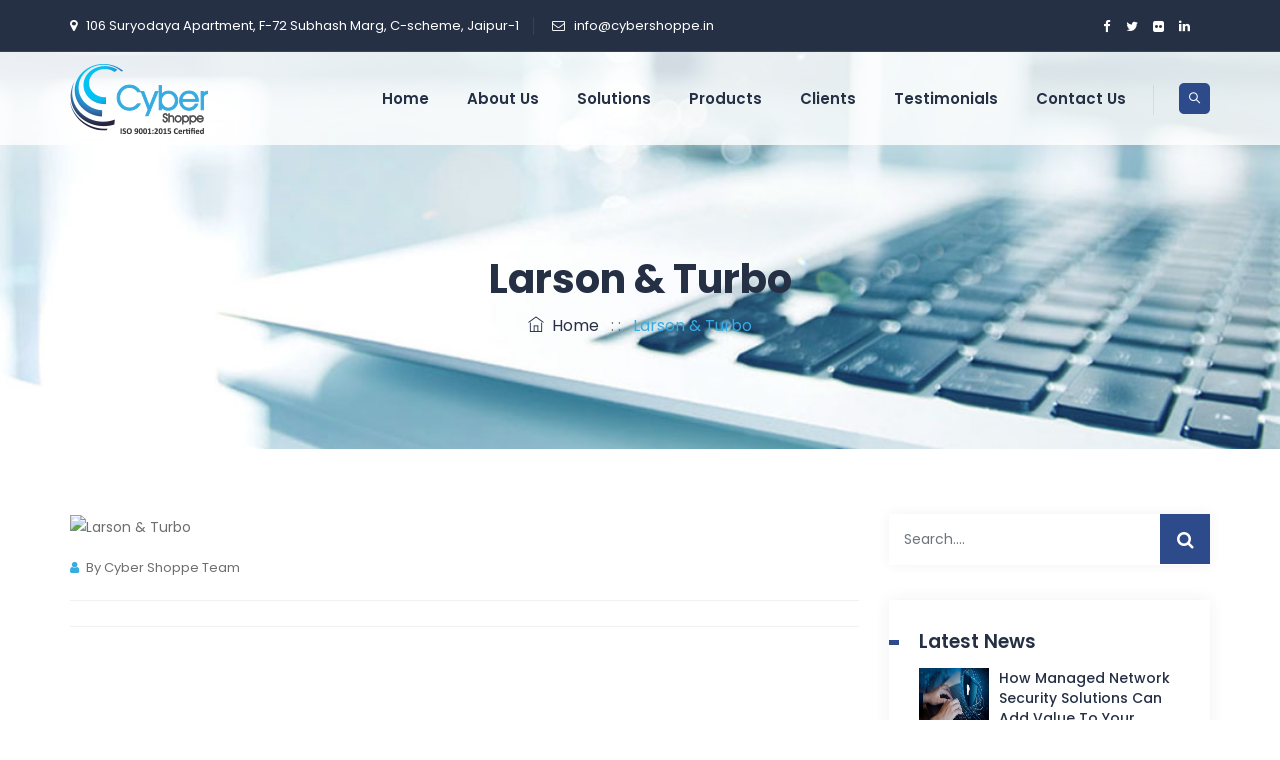

--- FILE ---
content_type: text/html; charset=UTF-8
request_url: https://www.cybershoppe.in/client_logo/larson-turbo/
body_size: 11382
content:
<!doctype html>
<html lang="en-US">
<head>
	<meta charset="UTF-8" />
	<meta name="viewport" content="width=device-width, initial-scale=1" />
	<link rel="profile" href="https://gmpg.org/xfn/11" />
    
    
    <link rel="shortcut icon" href="https://www.cybershoppe.in/wp-content/themes/twentynineteen/images/favicon.png" />

<!-- bootstrap -->
<link rel="stylesheet" type="text/css" href="https://www.cybershoppe.in/wp-content/themes/twentynineteen/css/bootstrap.min.css"/>

<!-- animate -->
<link rel="stylesheet" type="text/css" href="https://www.cybershoppe.in/wp-content/themes/twentynineteen/css/animate.css"/>

<!-- owl-carousel -->
<link rel="stylesheet" type="text/css" href="https://www.cybershoppe.in/wp-content/themes/twentynineteen/css/owl.carousel.css">

<!-- fontawesome -->
<link rel="stylesheet" type="text/css" href="https://www.cybershoppe.in/wp-content/themes/twentynineteen/css/font-awesome.css"/>

<!-- themify -->
<link rel="stylesheet" type="text/css" href="https://www.cybershoppe.in/wp-content/themes/twentynineteen/css/themify-icons.css"/>

<!-- flaticon -->
<link rel="stylesheet" type="text/css" href="https://www.cybershoppe.in/wp-content/themes/twentynineteen/css/flaticon.css"/>


<!-- REVOLUTION LAYERS STYLES -->

    <link rel="stylesheet" type="text/css" href="https://www.cybershoppe.in/wp-content/themes/twentynineteen/revolution/css/rs6.css">

<!-- prettyphoto -->
<link rel="stylesheet" type="text/css" href="https://www.cybershoppe.in/wp-content/themes/twentynineteen/css/prettyPhoto.css">

<!-- shortcodes -->
<link rel="stylesheet" type="text/css" href="https://www.cybershoppe.in/wp-content/themes/twentynineteen/css/shortcodes.css"/>

<!-- main -->
<link rel="stylesheet" type="text/css" href="https://www.cybershoppe.in/wp-content/themes/twentynineteen/css/main.css"/>

<!-- responsive -->
<link rel="stylesheet" type="text/css" href="https://www.cybershoppe.in/wp-content/themes/twentynineteen/css/responsive.css"/>
    
    <!-- Global site tag (gtag.js) - Google Analytics -->
<script async src="https://www.googletagmanager.com/gtag/js?id=UA-180861129-1"></script>
<script>
  window.dataLayer = window.dataLayer || [];
  function gtag(){dataLayer.push(arguments);}
  gtag('js', new Date());

  gtag('config', 'UA-180861129-1');
</script>
    
	<title>Larson &#038; Turbo &#8211; Cyber Shoppe – A COMPLETE IT SOLUTION PROVIDER</title>
<meta name='robots' content='max-image-preview:large' />
	<style>img:is([sizes="auto" i], [sizes^="auto," i]) { contain-intrinsic-size: 3000px 1500px }</style>
	<link rel="alternate" type="application/rss+xml" title="Cyber Shoppe – A COMPLETE IT SOLUTION PROVIDER &raquo; Feed" href="https://www.cybershoppe.in/feed/" />
<link rel="alternate" type="application/rss+xml" title="Cyber Shoppe – A COMPLETE IT SOLUTION PROVIDER &raquo; Comments Feed" href="https://www.cybershoppe.in/comments/feed/" />
<script type="text/javascript">
/* <![CDATA[ */
window._wpemojiSettings = {"baseUrl":"https:\/\/s.w.org\/images\/core\/emoji\/16.0.1\/72x72\/","ext":".png","svgUrl":"https:\/\/s.w.org\/images\/core\/emoji\/16.0.1\/svg\/","svgExt":".svg","source":{"concatemoji":"https:\/\/www.cybershoppe.in\/wp-includes\/js\/wp-emoji-release.min.js?ver=6.8.3"}};
/*! This file is auto-generated */
!function(s,n){var o,i,e;function c(e){try{var t={supportTests:e,timestamp:(new Date).valueOf()};sessionStorage.setItem(o,JSON.stringify(t))}catch(e){}}function p(e,t,n){e.clearRect(0,0,e.canvas.width,e.canvas.height),e.fillText(t,0,0);var t=new Uint32Array(e.getImageData(0,0,e.canvas.width,e.canvas.height).data),a=(e.clearRect(0,0,e.canvas.width,e.canvas.height),e.fillText(n,0,0),new Uint32Array(e.getImageData(0,0,e.canvas.width,e.canvas.height).data));return t.every(function(e,t){return e===a[t]})}function u(e,t){e.clearRect(0,0,e.canvas.width,e.canvas.height),e.fillText(t,0,0);for(var n=e.getImageData(16,16,1,1),a=0;a<n.data.length;a++)if(0!==n.data[a])return!1;return!0}function f(e,t,n,a){switch(t){case"flag":return n(e,"\ud83c\udff3\ufe0f\u200d\u26a7\ufe0f","\ud83c\udff3\ufe0f\u200b\u26a7\ufe0f")?!1:!n(e,"\ud83c\udde8\ud83c\uddf6","\ud83c\udde8\u200b\ud83c\uddf6")&&!n(e,"\ud83c\udff4\udb40\udc67\udb40\udc62\udb40\udc65\udb40\udc6e\udb40\udc67\udb40\udc7f","\ud83c\udff4\u200b\udb40\udc67\u200b\udb40\udc62\u200b\udb40\udc65\u200b\udb40\udc6e\u200b\udb40\udc67\u200b\udb40\udc7f");case"emoji":return!a(e,"\ud83e\udedf")}return!1}function g(e,t,n,a){var r="undefined"!=typeof WorkerGlobalScope&&self instanceof WorkerGlobalScope?new OffscreenCanvas(300,150):s.createElement("canvas"),o=r.getContext("2d",{willReadFrequently:!0}),i=(o.textBaseline="top",o.font="600 32px Arial",{});return e.forEach(function(e){i[e]=t(o,e,n,a)}),i}function t(e){var t=s.createElement("script");t.src=e,t.defer=!0,s.head.appendChild(t)}"undefined"!=typeof Promise&&(o="wpEmojiSettingsSupports",i=["flag","emoji"],n.supports={everything:!0,everythingExceptFlag:!0},e=new Promise(function(e){s.addEventListener("DOMContentLoaded",e,{once:!0})}),new Promise(function(t){var n=function(){try{var e=JSON.parse(sessionStorage.getItem(o));if("object"==typeof e&&"number"==typeof e.timestamp&&(new Date).valueOf()<e.timestamp+604800&&"object"==typeof e.supportTests)return e.supportTests}catch(e){}return null}();if(!n){if("undefined"!=typeof Worker&&"undefined"!=typeof OffscreenCanvas&&"undefined"!=typeof URL&&URL.createObjectURL&&"undefined"!=typeof Blob)try{var e="postMessage("+g.toString()+"("+[JSON.stringify(i),f.toString(),p.toString(),u.toString()].join(",")+"));",a=new Blob([e],{type:"text/javascript"}),r=new Worker(URL.createObjectURL(a),{name:"wpTestEmojiSupports"});return void(r.onmessage=function(e){c(n=e.data),r.terminate(),t(n)})}catch(e){}c(n=g(i,f,p,u))}t(n)}).then(function(e){for(var t in e)n.supports[t]=e[t],n.supports.everything=n.supports.everything&&n.supports[t],"flag"!==t&&(n.supports.everythingExceptFlag=n.supports.everythingExceptFlag&&n.supports[t]);n.supports.everythingExceptFlag=n.supports.everythingExceptFlag&&!n.supports.flag,n.DOMReady=!1,n.readyCallback=function(){n.DOMReady=!0}}).then(function(){return e}).then(function(){var e;n.supports.everything||(n.readyCallback(),(e=n.source||{}).concatemoji?t(e.concatemoji):e.wpemoji&&e.twemoji&&(t(e.twemoji),t(e.wpemoji)))}))}((window,document),window._wpemojiSettings);
/* ]]> */
</script>

<style id='wp-emoji-styles-inline-css' type='text/css'>

	img.wp-smiley, img.emoji {
		display: inline !important;
		border: none !important;
		box-shadow: none !important;
		height: 1em !important;
		width: 1em !important;
		margin: 0 0.07em !important;
		vertical-align: -0.1em !important;
		background: none !important;
		padding: 0 !important;
	}
</style>
<link rel='stylesheet' id='wp-block-library-css' href='https://www.cybershoppe.in/wp-includes/css/dist/block-library/style.min.css?ver=6.8.3' type='text/css' media='all' />
<style id='wp-block-library-theme-inline-css' type='text/css'>
.wp-block-audio :where(figcaption){color:#555;font-size:13px;text-align:center}.is-dark-theme .wp-block-audio :where(figcaption){color:#ffffffa6}.wp-block-audio{margin:0 0 1em}.wp-block-code{border:1px solid #ccc;border-radius:4px;font-family:Menlo,Consolas,monaco,monospace;padding:.8em 1em}.wp-block-embed :where(figcaption){color:#555;font-size:13px;text-align:center}.is-dark-theme .wp-block-embed :where(figcaption){color:#ffffffa6}.wp-block-embed{margin:0 0 1em}.blocks-gallery-caption{color:#555;font-size:13px;text-align:center}.is-dark-theme .blocks-gallery-caption{color:#ffffffa6}:root :where(.wp-block-image figcaption){color:#555;font-size:13px;text-align:center}.is-dark-theme :root :where(.wp-block-image figcaption){color:#ffffffa6}.wp-block-image{margin:0 0 1em}.wp-block-pullquote{border-bottom:4px solid;border-top:4px solid;color:currentColor;margin-bottom:1.75em}.wp-block-pullquote cite,.wp-block-pullquote footer,.wp-block-pullquote__citation{color:currentColor;font-size:.8125em;font-style:normal;text-transform:uppercase}.wp-block-quote{border-left:.25em solid;margin:0 0 1.75em;padding-left:1em}.wp-block-quote cite,.wp-block-quote footer{color:currentColor;font-size:.8125em;font-style:normal;position:relative}.wp-block-quote:where(.has-text-align-right){border-left:none;border-right:.25em solid;padding-left:0;padding-right:1em}.wp-block-quote:where(.has-text-align-center){border:none;padding-left:0}.wp-block-quote.is-large,.wp-block-quote.is-style-large,.wp-block-quote:where(.is-style-plain){border:none}.wp-block-search .wp-block-search__label{font-weight:700}.wp-block-search__button{border:1px solid #ccc;padding:.375em .625em}:where(.wp-block-group.has-background){padding:1.25em 2.375em}.wp-block-separator.has-css-opacity{opacity:.4}.wp-block-separator{border:none;border-bottom:2px solid;margin-left:auto;margin-right:auto}.wp-block-separator.has-alpha-channel-opacity{opacity:1}.wp-block-separator:not(.is-style-wide):not(.is-style-dots){width:100px}.wp-block-separator.has-background:not(.is-style-dots){border-bottom:none;height:1px}.wp-block-separator.has-background:not(.is-style-wide):not(.is-style-dots){height:2px}.wp-block-table{margin:0 0 1em}.wp-block-table td,.wp-block-table th{word-break:normal}.wp-block-table :where(figcaption){color:#555;font-size:13px;text-align:center}.is-dark-theme .wp-block-table :where(figcaption){color:#ffffffa6}.wp-block-video :where(figcaption){color:#555;font-size:13px;text-align:center}.is-dark-theme .wp-block-video :where(figcaption){color:#ffffffa6}.wp-block-video{margin:0 0 1em}:root :where(.wp-block-template-part.has-background){margin-bottom:0;margin-top:0;padding:1.25em 2.375em}
</style>
<style id='classic-theme-styles-inline-css' type='text/css'>
/*! This file is auto-generated */
.wp-block-button__link{color:#fff;background-color:#32373c;border-radius:9999px;box-shadow:none;text-decoration:none;padding:calc(.667em + 2px) calc(1.333em + 2px);font-size:1.125em}.wp-block-file__button{background:#32373c;color:#fff;text-decoration:none}
</style>
<style id='global-styles-inline-css' type='text/css'>
:root{--wp--preset--aspect-ratio--square: 1;--wp--preset--aspect-ratio--4-3: 4/3;--wp--preset--aspect-ratio--3-4: 3/4;--wp--preset--aspect-ratio--3-2: 3/2;--wp--preset--aspect-ratio--2-3: 2/3;--wp--preset--aspect-ratio--16-9: 16/9;--wp--preset--aspect-ratio--9-16: 9/16;--wp--preset--color--black: #000000;--wp--preset--color--cyan-bluish-gray: #abb8c3;--wp--preset--color--white: #FFF;--wp--preset--color--pale-pink: #f78da7;--wp--preset--color--vivid-red: #cf2e2e;--wp--preset--color--luminous-vivid-orange: #ff6900;--wp--preset--color--luminous-vivid-amber: #fcb900;--wp--preset--color--light-green-cyan: #7bdcb5;--wp--preset--color--vivid-green-cyan: #00d084;--wp--preset--color--pale-cyan-blue: #8ed1fc;--wp--preset--color--vivid-cyan-blue: #0693e3;--wp--preset--color--vivid-purple: #9b51e0;--wp--preset--color--primary: #0073a8;--wp--preset--color--secondary: #005075;--wp--preset--color--dark-gray: #111;--wp--preset--color--light-gray: #767676;--wp--preset--gradient--vivid-cyan-blue-to-vivid-purple: linear-gradient(135deg,rgba(6,147,227,1) 0%,rgb(155,81,224) 100%);--wp--preset--gradient--light-green-cyan-to-vivid-green-cyan: linear-gradient(135deg,rgb(122,220,180) 0%,rgb(0,208,130) 100%);--wp--preset--gradient--luminous-vivid-amber-to-luminous-vivid-orange: linear-gradient(135deg,rgba(252,185,0,1) 0%,rgba(255,105,0,1) 100%);--wp--preset--gradient--luminous-vivid-orange-to-vivid-red: linear-gradient(135deg,rgba(255,105,0,1) 0%,rgb(207,46,46) 100%);--wp--preset--gradient--very-light-gray-to-cyan-bluish-gray: linear-gradient(135deg,rgb(238,238,238) 0%,rgb(169,184,195) 100%);--wp--preset--gradient--cool-to-warm-spectrum: linear-gradient(135deg,rgb(74,234,220) 0%,rgb(151,120,209) 20%,rgb(207,42,186) 40%,rgb(238,44,130) 60%,rgb(251,105,98) 80%,rgb(254,248,76) 100%);--wp--preset--gradient--blush-light-purple: linear-gradient(135deg,rgb(255,206,236) 0%,rgb(152,150,240) 100%);--wp--preset--gradient--blush-bordeaux: linear-gradient(135deg,rgb(254,205,165) 0%,rgb(254,45,45) 50%,rgb(107,0,62) 100%);--wp--preset--gradient--luminous-dusk: linear-gradient(135deg,rgb(255,203,112) 0%,rgb(199,81,192) 50%,rgb(65,88,208) 100%);--wp--preset--gradient--pale-ocean: linear-gradient(135deg,rgb(255,245,203) 0%,rgb(182,227,212) 50%,rgb(51,167,181) 100%);--wp--preset--gradient--electric-grass: linear-gradient(135deg,rgb(202,248,128) 0%,rgb(113,206,126) 100%);--wp--preset--gradient--midnight: linear-gradient(135deg,rgb(2,3,129) 0%,rgb(40,116,252) 100%);--wp--preset--font-size--small: 19.5px;--wp--preset--font-size--medium: 20px;--wp--preset--font-size--large: 36.5px;--wp--preset--font-size--x-large: 42px;--wp--preset--font-size--normal: 22px;--wp--preset--font-size--huge: 49.5px;--wp--preset--spacing--20: 0.44rem;--wp--preset--spacing--30: 0.67rem;--wp--preset--spacing--40: 1rem;--wp--preset--spacing--50: 1.5rem;--wp--preset--spacing--60: 2.25rem;--wp--preset--spacing--70: 3.38rem;--wp--preset--spacing--80: 5.06rem;--wp--preset--shadow--natural: 6px 6px 9px rgba(0, 0, 0, 0.2);--wp--preset--shadow--deep: 12px 12px 50px rgba(0, 0, 0, 0.4);--wp--preset--shadow--sharp: 6px 6px 0px rgba(0, 0, 0, 0.2);--wp--preset--shadow--outlined: 6px 6px 0px -3px rgba(255, 255, 255, 1), 6px 6px rgba(0, 0, 0, 1);--wp--preset--shadow--crisp: 6px 6px 0px rgba(0, 0, 0, 1);}:where(.is-layout-flex){gap: 0.5em;}:where(.is-layout-grid){gap: 0.5em;}body .is-layout-flex{display: flex;}.is-layout-flex{flex-wrap: wrap;align-items: center;}.is-layout-flex > :is(*, div){margin: 0;}body .is-layout-grid{display: grid;}.is-layout-grid > :is(*, div){margin: 0;}:where(.wp-block-columns.is-layout-flex){gap: 2em;}:where(.wp-block-columns.is-layout-grid){gap: 2em;}:where(.wp-block-post-template.is-layout-flex){gap: 1.25em;}:where(.wp-block-post-template.is-layout-grid){gap: 1.25em;}.has-black-color{color: var(--wp--preset--color--black) !important;}.has-cyan-bluish-gray-color{color: var(--wp--preset--color--cyan-bluish-gray) !important;}.has-white-color{color: var(--wp--preset--color--white) !important;}.has-pale-pink-color{color: var(--wp--preset--color--pale-pink) !important;}.has-vivid-red-color{color: var(--wp--preset--color--vivid-red) !important;}.has-luminous-vivid-orange-color{color: var(--wp--preset--color--luminous-vivid-orange) !important;}.has-luminous-vivid-amber-color{color: var(--wp--preset--color--luminous-vivid-amber) !important;}.has-light-green-cyan-color{color: var(--wp--preset--color--light-green-cyan) !important;}.has-vivid-green-cyan-color{color: var(--wp--preset--color--vivid-green-cyan) !important;}.has-pale-cyan-blue-color{color: var(--wp--preset--color--pale-cyan-blue) !important;}.has-vivid-cyan-blue-color{color: var(--wp--preset--color--vivid-cyan-blue) !important;}.has-vivid-purple-color{color: var(--wp--preset--color--vivid-purple) !important;}.has-black-background-color{background-color: var(--wp--preset--color--black) !important;}.has-cyan-bluish-gray-background-color{background-color: var(--wp--preset--color--cyan-bluish-gray) !important;}.has-white-background-color{background-color: var(--wp--preset--color--white) !important;}.has-pale-pink-background-color{background-color: var(--wp--preset--color--pale-pink) !important;}.has-vivid-red-background-color{background-color: var(--wp--preset--color--vivid-red) !important;}.has-luminous-vivid-orange-background-color{background-color: var(--wp--preset--color--luminous-vivid-orange) !important;}.has-luminous-vivid-amber-background-color{background-color: var(--wp--preset--color--luminous-vivid-amber) !important;}.has-light-green-cyan-background-color{background-color: var(--wp--preset--color--light-green-cyan) !important;}.has-vivid-green-cyan-background-color{background-color: var(--wp--preset--color--vivid-green-cyan) !important;}.has-pale-cyan-blue-background-color{background-color: var(--wp--preset--color--pale-cyan-blue) !important;}.has-vivid-cyan-blue-background-color{background-color: var(--wp--preset--color--vivid-cyan-blue) !important;}.has-vivid-purple-background-color{background-color: var(--wp--preset--color--vivid-purple) !important;}.has-black-border-color{border-color: var(--wp--preset--color--black) !important;}.has-cyan-bluish-gray-border-color{border-color: var(--wp--preset--color--cyan-bluish-gray) !important;}.has-white-border-color{border-color: var(--wp--preset--color--white) !important;}.has-pale-pink-border-color{border-color: var(--wp--preset--color--pale-pink) !important;}.has-vivid-red-border-color{border-color: var(--wp--preset--color--vivid-red) !important;}.has-luminous-vivid-orange-border-color{border-color: var(--wp--preset--color--luminous-vivid-orange) !important;}.has-luminous-vivid-amber-border-color{border-color: var(--wp--preset--color--luminous-vivid-amber) !important;}.has-light-green-cyan-border-color{border-color: var(--wp--preset--color--light-green-cyan) !important;}.has-vivid-green-cyan-border-color{border-color: var(--wp--preset--color--vivid-green-cyan) !important;}.has-pale-cyan-blue-border-color{border-color: var(--wp--preset--color--pale-cyan-blue) !important;}.has-vivid-cyan-blue-border-color{border-color: var(--wp--preset--color--vivid-cyan-blue) !important;}.has-vivid-purple-border-color{border-color: var(--wp--preset--color--vivid-purple) !important;}.has-vivid-cyan-blue-to-vivid-purple-gradient-background{background: var(--wp--preset--gradient--vivid-cyan-blue-to-vivid-purple) !important;}.has-light-green-cyan-to-vivid-green-cyan-gradient-background{background: var(--wp--preset--gradient--light-green-cyan-to-vivid-green-cyan) !important;}.has-luminous-vivid-amber-to-luminous-vivid-orange-gradient-background{background: var(--wp--preset--gradient--luminous-vivid-amber-to-luminous-vivid-orange) !important;}.has-luminous-vivid-orange-to-vivid-red-gradient-background{background: var(--wp--preset--gradient--luminous-vivid-orange-to-vivid-red) !important;}.has-very-light-gray-to-cyan-bluish-gray-gradient-background{background: var(--wp--preset--gradient--very-light-gray-to-cyan-bluish-gray) !important;}.has-cool-to-warm-spectrum-gradient-background{background: var(--wp--preset--gradient--cool-to-warm-spectrum) !important;}.has-blush-light-purple-gradient-background{background: var(--wp--preset--gradient--blush-light-purple) !important;}.has-blush-bordeaux-gradient-background{background: var(--wp--preset--gradient--blush-bordeaux) !important;}.has-luminous-dusk-gradient-background{background: var(--wp--preset--gradient--luminous-dusk) !important;}.has-pale-ocean-gradient-background{background: var(--wp--preset--gradient--pale-ocean) !important;}.has-electric-grass-gradient-background{background: var(--wp--preset--gradient--electric-grass) !important;}.has-midnight-gradient-background{background: var(--wp--preset--gradient--midnight) !important;}.has-small-font-size{font-size: var(--wp--preset--font-size--small) !important;}.has-medium-font-size{font-size: var(--wp--preset--font-size--medium) !important;}.has-large-font-size{font-size: var(--wp--preset--font-size--large) !important;}.has-x-large-font-size{font-size: var(--wp--preset--font-size--x-large) !important;}
:where(.wp-block-post-template.is-layout-flex){gap: 1.25em;}:where(.wp-block-post-template.is-layout-grid){gap: 1.25em;}
:where(.wp-block-columns.is-layout-flex){gap: 2em;}:where(.wp-block-columns.is-layout-grid){gap: 2em;}
:root :where(.wp-block-pullquote){font-size: 1.5em;line-height: 1.6;}
</style>
<link rel='stylesheet' id='contact-form-7-css' href='https://www.cybershoppe.in/wp-content/plugins/contact-form-7/includes/css/styles.css?ver=5.8.7' type='text/css' media='all' />
<link rel='stylesheet' id='twentynineteen-style-css' href='https://www.cybershoppe.in/wp-content/themes/twentynineteen/style.css?ver=1.4' type='text/css' media='all' />
<link rel='stylesheet' id='twentynineteen-print-style-css' href='https://www.cybershoppe.in/wp-content/themes/twentynineteen/print.css?ver=1.4' type='text/css' media='print' />
<script type="text/javascript" src="https://www.cybershoppe.in/wp-includes/js/jquery/jquery.min.js?ver=3.7.1" id="jquery-core-js"></script>
<script type="text/javascript" src="https://www.cybershoppe.in/wp-includes/js/jquery/jquery-migrate.min.js?ver=3.4.1" id="jquery-migrate-js"></script>
<script type="text/javascript" id="wpso-front-scripts-js-extra">
/* <![CDATA[ */
var wpso = {"ajaxurl":"https:\/\/www.cybershoppe.in\/wp-admin\/admin-ajax.php","nonce":"74f0f69b81","user_items":[]};
/* ]]> */
</script>
<script type="text/javascript" src="https://www.cybershoppe.in/wp-content/plugins/wp-sort-order/js/front-scripts.js?ver=2026011054" id="wpso-front-scripts-js"></script>
<link rel="https://api.w.org/" href="https://www.cybershoppe.in/wp-json/" /><link rel="alternate" title="JSON" type="application/json" href="https://www.cybershoppe.in/wp-json/wp/v2/client_logo/135" /><link rel="EditURI" type="application/rsd+xml" title="RSD" href="https://www.cybershoppe.in/xmlrpc.php?rsd" />
<meta name="generator" content="WordPress 6.8.3" />
<link rel="canonical" href="https://www.cybershoppe.in/client_logo/larson-turbo/" />
<link rel='shortlink' href='https://www.cybershoppe.in/?p=135' />
<link rel="alternate" title="oEmbed (JSON)" type="application/json+oembed" href="https://www.cybershoppe.in/wp-json/oembed/1.0/embed?url=https%3A%2F%2Fwww.cybershoppe.in%2Fclient_logo%2Flarson-turbo%2F" />
<link rel="alternate" title="oEmbed (XML)" type="text/xml+oembed" href="https://www.cybershoppe.in/wp-json/oembed/1.0/embed?url=https%3A%2F%2Fwww.cybershoppe.in%2Fclient_logo%2Flarson-turbo%2F&#038;format=xml" />
<style type="text/css">.recentcomments a{display:inline !important;padding:0 !important;margin:0 !important;}</style></head>

<body class="wp-singular client_logo-template-default single single-client_logo postid-135 wp-embed-responsive wp-theme-twentynineteen singular image-filters-enabled">
<div class="page">

        <!-- preloader start -->
        <div id="preloader">
          <div id="status">&nbsp;</div>
        </div>
        <!-- preloader end -->

        <!--header start-->
        <header id="masthead" class="header ttm-header-style-01">
            
            <!-- ttm-header-wrap -->
            <div class="ttm-header-wrap">
                <!-- ttm-stickable-header-w -->
                <div id="ttm-stickable-header-w" class="ttm-stickable-header-w clearfix">
                    <!-- ttm-topbar-wrapper -->
                    <div class="ttm-topbar-wrapper clearfix">
                        <div class="container">
                            <div class="ttm-topbar-content">
                               			<div class="textwidget"><ul class="top-contact text-left">
<li><i class="fa fa-map-marker"></i>106 Suryodaya Apartment, F-72 Subhash Marg, C-scheme, Jaipur-1</li>
<li><i class="fa fa-envelope-o"></i><a href="https://cybershoppe.in/contact-us/"><span class="__cf_email__" data-cfemail="5b32353d341b3822393e292833342b2b3e753235">[email&#160;protected]</span></a></li>
</ul>
</div>
		                                <div class="topbar-right text-right">
                                    
                                    <div class="ttm-social-links-wrapper list-inline">
                                        <ul class="social-icons">
                                            <li><a href="#" class=" tooltip-bottom" data-tooltip="Facebook"><i class="fa fa-facebook"></i></a>
                                            </li>
                                            <li><a href="#" class=" tooltip-bottom" data-tooltip="Twitter"><i class="fa fa-twitter"></i></a>
                                            </li>
                                            <li><a href="#" class=" tooltip-bottom" data-tooltip="Flickr"><i class="fa fa-flickr"></i></a>
                                            </li>
                                            <li><a href="#" class=" tooltip-bottom" data-tooltip="Linkedin"><i class="fa fa-linkedin"></i></a>
                                            </li>
                                        </ul>
                                    </div>
                                  
                                </div>
                            </div>
                        </div>
                    </div><!-- ttm-topbar-wrapper end -->
                    <div id="site-header-menu" class="site-header-menu">
                        <div class="site-header-menu-inner ttm-stickable-header">
                            <div class="container">
                                <!-- site-branding -->
                                <div class="site-branding">
                                    <a class="home-link" href="https://www.cybershoppe.in" title="Cyber" rel="home">
                                        <img id="logo-img" class="img-center lazyload" data-src="https://www.cybershoppe.in/wp-content/themes/twentynineteen/images/logo.png" alt="logo">
                                    </a>
                                </div><!-- site-branding end -->
                                <!--site-navigation -->
                                <div id="site-navigation" class="site-navigation">
                                    <div class="ttm-rt-contact">
                                        <!-- header-icons -->
                                        <div class="ttm-header-icons ">
                                            
                                            <div class="ttm-header-icon ttm-header-search-link">
                                                <a href="#"><i class="ti ti-search"></i></a>
                                                <div class="ttm-search-overlay">
                                                    <form method="get" class="ttm-site-searchform" action="https://www.cybershoppe.in">
                                                        <div class="w-search-form-h">
                                                            <div class="w-search-form-row">
                                                                <div class="w-search-input">
                                                                    <input type="search" class="field searchform-s" name="s" placeholder="Type Word Then Enter...">
                                                                    <button type="submit">
                                                                        <i class="ti ti-search"></i>
                                                                    </button>
                                                                </div>
                                                            </div>
                                                        </div>
                                                    </form>
                                                </div>
                                            </div>
                                        </div><!-- header-icons end -->
                                    </div>
                                    <div class="ttm-menu-toggle">
                                        <input type="checkbox" id="menu-toggle-form" />
                                        <label for="menu-toggle-form" class="ttm-menu-toggle-block">
                                            <span class="toggle-block toggle-blocks-1"></span>
                                            <span class="toggle-block toggle-blocks-2"></span>
                                            <span class="toggle-block toggle-blocks-3"></span>
                                        </label>
                                    </div>
                                    <nav id="menu" class="menu">
                                    
                                      <ul class="dropdown"><li id="menu-item-34" class="menu-item menu-item-type-post_type menu-item-object-page menu-item-home menu-item-34"><a href="https://www.cybershoppe.in/">Home</a></li>
<li id="menu-item-33" class="menu-item menu-item-type-post_type menu-item-object-page menu-item-has-children menu-item-33"><a href="https://www.cybershoppe.in/about-us/" aria-haspopup="true" aria-expanded="false">About Us</a>
<ul class="sub-menu">
	<li id="menu-item-38" class="menu-item menu-item-type-post_type menu-item-object-page menu-item-38"><a href="https://www.cybershoppe.in/about-us/company-history/">Company History</a></li>
	<li id="menu-item-37" class="menu-item menu-item-type-post_type menu-item-object-page menu-item-37"><a href="https://www.cybershoppe.in/about-us/vision-mission/">Our Vision</a></li>
	<li id="menu-item-229" class="menu-item menu-item-type-post_type menu-item-object-page menu-item-229"><a href="https://www.cybershoppe.in/about-us/why-us/">Why Us</a></li>
	<li id="menu-item-35" class="menu-item menu-item-type-post_type menu-item-object-page menu-item-35"><a href="https://www.cybershoppe.in/about-us/case-study/">Case Study</a></li>
	<li id="menu-item-36" class="menu-item menu-item-type-post_type menu-item-object-page menu-item-36"><a href="https://www.cybershoppe.in/about-us/our-team/">Our Team</a></li>
	<li id="menu-item-1024" class="menu-item menu-item-type-post_type menu-item-object-page menu-item-1024"><a href="https://www.cybershoppe.in/our-certifications/">Our Certifications</a></li>
	<li id="menu-item-580" class="menu-item menu-item-type-post_type menu-item-object-page menu-item-580"><a href="https://www.cybershoppe.in/life-at-cyber-shoppe/">Life @ Cyber Shoppe</a></li>
</ul>
</li>
<li id="menu-item-40" class="menu-item menu-item-type-post_type menu-item-object-page menu-item-has-children menu-item-40"><a target="_blank" href="https://www.cybershoppe.in/solutions/" aria-haspopup="true" aria-expanded="false">Solutions</a>
<ul class="sub-menu">
	<li id="menu-item-248" class="menu-item menu-item-type-post_type menu-item-object-solution menu-item-248"><a href="https://www.cybershoppe.in/solution/network-solution/">Network Solution</a></li>
	<li id="menu-item-247" class="menu-item menu-item-type-post_type menu-item-object-solution menu-item-247"><a href="https://www.cybershoppe.in/solution/security-solutions/">Security Solutions</a></li>
	<li id="menu-item-246" class="menu-item menu-item-type-post_type menu-item-object-solution menu-item-246"><a href="https://www.cybershoppe.in/solution/back-up-solutions/">Back Up Solutions</a></li>
	<li id="menu-item-821" class="menu-item menu-item-type-post_type menu-item-object-solution menu-item-821"><a href="https://www.cybershoppe.in/solution/server-solutions/">Server Solutions</a></li>
	<li id="menu-item-245" class="menu-item menu-item-type-post_type menu-item-object-solution menu-item-245"><a href="https://www.cybershoppe.in/solution/video-conference-solutions/">Video Conference</a></li>
	<li id="menu-item-509" class="menu-item menu-item-type-post_type menu-item-object-solution menu-item-509"><a href="https://www.cybershoppe.in/solution/compute/">Compute Solutions</a></li>
	<li id="menu-item-508" class="menu-item menu-item-type-post_type menu-item-object-solution menu-item-508"><a href="https://www.cybershoppe.in/solution/print-and-scan/">Print and Scan Solutions</a></li>
	<li id="menu-item-507" class="menu-item menu-item-type-post_type menu-item-object-solution menu-item-507"><a href="https://www.cybershoppe.in/solution/power-backup/">Power Backup Solutions</a></li>
	<li id="menu-item-506" class="menu-item menu-item-type-post_type menu-item-object-solution menu-item-506"><a href="https://www.cybershoppe.in/solution/surveillance/">Surveillance Solutions</a></li>
</ul>
</li>
<li id="menu-item-480" class="menu-item menu-item-type-post_type menu-item-object-page menu-item-480"><a href="https://www.cybershoppe.in/products/">Products</a></li>
<li id="menu-item-39" class="menu-item menu-item-type-post_type menu-item-object-page menu-item-39"><a href="https://www.cybershoppe.in/cliens/">Clients</a></li>
<li id="menu-item-42" class="menu-item menu-item-type-post_type menu-item-object-page menu-item-42"><a href="https://www.cybershoppe.in/testimonials/">Testimonials</a></li>
<li id="menu-item-41" class="menu-item menu-item-type-post_type menu-item-object-page menu-item-41"><a href="https://www.cybershoppe.in/contact-us/">Contact Us</a></li>
</ul>                                        
                                    </nav>
                                </div><!-- site-navigation end-->
                            </div>
                        </div>
                    </div>
                </div><!-- ttm-stickable-header-w end-->
            </div><!--ttm-header-wrap end -->

        </header><!--header end-->

         <div class="ttm-page-title-row">
            <div class="container">
                <div class="row">
                    <div class="col-md-12"> 
                        <div class="title-box text-center">
                            <div class="page-title-heading">
                                <h1 class="title">Larson &#038; Turbo</h1>
                            </div><!-- /.page-title-captions -->
                            <div class="breadcrumb-wrapper">
                                <span>
                                    <a title="Homepage" href="https://www.cybershoppe.in"><i class="ti ti-home"></i>&nbsp;&nbsp;Home</a>
                                </span>
                                <span class="ttm-bread-sep">&nbsp; : : &nbsp;</span>
                                <span>Larson &#038; Turbo</span>
                            </div>  
                        </div>
                    </div><!-- /.col-md-12 -->  
                </div><!-- /.row -->  
            </div><!-- /.container -->                      
        </div><!-- page-title end-->
<div class="site-main">
        <!-- sidebar -->
        <div class="sidebar ttm-bgcolor-white clearfix">
            <div class="container">
                <!-- row -->
                <div class="row">
                    <div class="col-lg-9 content-area">
                        <!-- ttm-service-single-content-are -->
                        <article class="post ttm-blog-single clearfix">
                            <!-- post-featured-wrapper -->
                            <div class="ttm-post-featured-wrapper">
                                <div class="ttm-post-featured">
                                    <img class="img-fluid" src="" alt="Larson &#038; Turbo">
                                </div>
                            </div><!-- post-featured-wrapper end -->
                            <!-- ttm-blog-classic-content -->
                            <div class="ttm-blog-single-content">
                                <div class="entry-content">
                                    <div class="ttm-post-entry-header">
                                        <div class="post-meta">
                                            <span class="ttm-meta-line byline"><i class="fa fa-user"></i>By Cyber Shoppe Team</span>
                                                                                                                             </div>
                                    </div>
                                    <!-- separator -->
                                    <div class="separator">
                                        <div class="sep-line mt-15 mb-25"></div>
                                    </div>
                                    <!-- separator -->
                                 	                                                            
                                                                    
                                   
                                    <!-- separator -->
                                    <div class="separator">
                                        <div class="sep-line mt-25 mb-25"></div>
                                    </div>
                                    <!-- separator -->
                                    <div class="clearfix">
                                                                                                                    </div>
                                    
                                </div>
                            </div><!-- ttm-blog-classic-content end -->
                        </article>
                        <!-- ttm-service-single-content-are end -->
                    </div>
                    <div class="col-lg-3 widget-area">
                        <aside class="widget widget-search">
                            <form role="search" method="get" class="search-form  box-shadow" action="https://www.cybershoppe.in">
                                <div class="form-group">
                                    <input name="s" type="text" class="form-control bg-white" placeholder="Search....">
                                    <i class="fa fa-search"></i>
                                </div>
                            </form>
                        </aside>
                        
                        <aside class="widget post-widget">
                            <h3 class="widget-title">Latest News</h3>
                            <ul class="widget-post ttm-recent-post-list">
                                                               <li>
                                    <a href="https://www.cybershoppe.in/how-managed-network-security-solutions-can-add-value-to-your-business/"><img src="https://www.cybershoppe.in/wp-content/uploads/2020/12/Managed-Network-Security-Solutions.jpg" alt="How Managed Network Security Solutions Can Add Value To Your Business?"></a>
                                    <a href="https://www.cybershoppe.in/how-managed-network-security-solutions-can-add-value-to-your-business/">How Managed Network Security Solutions Can Add Value To Your Business?</a>
                                                                  </li>
                                                                 <li>
                                    <a href="https://www.cybershoppe.in/advantages-of-remote-it-support-and-data-backup-services/"><img src="https://www.cybershoppe.in/wp-content/uploads/2020/10/Advantages-Of-Remote-800x490-1.jpg" alt="Advantages of Remote IT Support and Data Backup Services"></a>
                                    <a href="https://www.cybershoppe.in/advantages-of-remote-it-support-and-data-backup-services/">Advantages of Remote IT Support and Data Backup Services</a>
                                                                  </li>
                                                                 <li>
                                    <a href="https://www.cybershoppe.in/location-tracking-system-in-your-infrastructure/"><img src="https://www.cybershoppe.in/wp-content/uploads/2020/07/Peripheral-Support-800x490-1.jpg" alt="Get Peripheral Support From Experts Is Just a Click Away"></a>
                                    <a href="https://www.cybershoppe.in/location-tracking-system-in-your-infrastructure/">Get Peripheral Support From Experts Is Just a Click Away</a>
                                                                  </li>
                                                                 <li>
                                    <a href="https://www.cybershoppe.in/hire-it-support-experts-for-business-security-solutions/"><img src="https://www.cybershoppe.in/wp-content/uploads/2020/07/IT-Support-Experts-800x490-1.jpg" alt="Hire IT Support Experts for Business Security Solutions"></a>
                                    <a href="https://www.cybershoppe.in/hire-it-support-experts-for-business-security-solutions/">Hire IT Support Experts for Business Security Solutions</a>
                                                                  </li>
                                                                 <li>
                                    <a href="https://www.cybershoppe.in/you-must-know-20-benifits-of-cyber-security/"><img src="https://www.cybershoppe.in/wp-content/uploads/2020/07/Boost-Your-Business-800x490-1.jpg" alt="Boost Your Business Prospects with an Excellent Network Support Firm"></a>
                                    <a href="https://www.cybershoppe.in/you-must-know-20-benifits-of-cyber-security/">Boost Your Business Prospects with an Excellent Network Support Firm</a>
                                                                  </li>
                                                             </ul>
                        </aside>
                        
                                               
                    </div>
                </div><!-- row end -->
            </div>
        </div>
        <!-- sidebar end -->
    </div>


			 
        <footer class="footer widget-footer clearfix">
            <div class="first-footer ttm-bgcolor-skincolor ttm-bg ttm-bgimage-yes bg-img1">
                <div class="ttm-row-wrapper-bg-layer ttm-bg-layer"></div>
                <div class="container">
                    <div class="row align-items-md-center">
                        <div class="col-lg-4 col-md-4 col-sm-12 order-md-2">
                            <div class="footer-logo text-sm-center">
                                <img data-src="images/footer-logo.png" class=" lazyloaded" alt="footer-logo" src="https://www.cybershoppe.in/wp-content/themes/twentynineteen/images/footer-logo.png">
                            </div>
                        </div>
                        <div class="col-lg-4 col-md-4 col-sm-6 order-md-1">
                            <div class="text-left">
                                <!--  featured-icon-box --> 
                                <div class="featured-icon-box left-icon icon-align-top">
                                    <div class="featured-icon"><!--  featured-icon --> 
                                        <div class="ttm-icon ttm-icon_element-color-white ttm-icon_element-size-md">
                                            <i class="ti ti-location-pin"></i><!--  ttm-icon --> 
                                        </div>
                                    </div>
                                    <div class="featured-content"><!--  featured-content --> 
                                        <div class="featured-desc">
                                            <p>106 Suryodaya Apartment, F-72 Subhash Marg, C-scheme, Jaipur-1 </p>
                                        </div>
                                    </div>
                                </div><!--  featured-icon-box END -->
                            </div>
                        </div>
                        <div class="col-lg-4 col-md-4 col-sm-6 order-md-3">
                            <div class="text-sm-right">
                                <a class="ttm-btn ttm-btn-size-md ttm-btn-style-border ttm-icon-btn-left ttm-btn-color-white" href="https://cybershoppe.in/contact-us/" title=""> <span class="__cf_email__" data-cfemail="442d2a222b04273d262136372c2b3434216a2d2a">[email&#160;protected]</span> <i class="fa fa-envelope-o"></i></a>
                            </div>
                        </div>
                    </div>
                </div>
            </div>
            <div class="second-footer ttm-textcolor-white bg-img2">
                <div class="container">
                    <div class="row">
                        <div class="col-xs-12 col-sm-12 col-md-6 col-lg-3 widget-area">
                            <div class="widget widget_text  clearfix">
                                <h3 class="widget-title">About Our Company</h3>
                                <div class="textwidget widget-text">
                                   			<div class="textwidget"><p>Cyber Shoppe started in the year 2000. Cyber Shoppe caters entire portfolio of IT industry with the expertise of consultation, designing and implementation.</p>
</div>
		
                                </div>
                                <div class="quicklink-box">
                                    <!--  featured-icon-box --> 
                                    <div class="featured-icon-box left-icon">
                                        <div class="featured-icon"><!--  featured-icon --> 
                                            <div class="ttm-icon ttm-icon_element-style-round ttm-icon_element-bgcolor-skincolor ttm-icon_element-size-md ttm-icon_element-style-round">
                                                <span class="flaticon flaticon-clock"></span><!--  ttm-icon --> 
                                            </div>
                                        </div>
                                        <div class="featured-content"><!--  featured-content -->
                                            <div class="featured-desc"><!--  featured-desc -->
                                                <p>Talk To Our Support</p>
                                            </div>

                                            <div class="featured-title"><!--  featured-title -->
                                                <h5>0141-2220393</h5>
                                            </div>
                                        </div>
                                    </div><!--  featured-icon-box END -->
                                </div>
                            </div>
                        </div>
                        <div class="col-xs-12 col-sm-12 col-md-6 col-lg-3 widget-area">
                            <div class="widget link-widget clearfix">
                               <h3 class="widget-title">Products & Services</h3>
                                 <ul id="menu-footer-services"><li id="menu-item-190" class="menu-item menu-item-type-post_type menu-item-object-services menu-item-190"><a href="https://www.cybershoppe.in/services/server-desktop-laptop-rentals/">Server, Desktop &#038; laptop</a></li>
<li id="menu-item-188" class="menu-item menu-item-type-post_type menu-item-object-services menu-item-188"><a href="https://www.cybershoppe.in/services/it-infrastructure-assessment-service/">IT Infrastructure Assessment Service</a></li>
<li id="menu-item-192" class="menu-item menu-item-type-post_type menu-item-object-services menu-item-192"><a href="https://www.cybershoppe.in/services/rapid-deployment-and-network-rolloutsproducts-installation/">On-call basis support for troubleshooting</a></li>
<li id="menu-item-185" class="menu-item menu-item-type-post_type menu-item-object-services menu-item-185"><a href="https://www.cybershoppe.in/services/server-health-check-up/">IT Software and Peripherals</a></li>
<li id="menu-item-186" class="menu-item menu-item-type-post_type menu-item-object-services menu-item-186"><a href="https://www.cybershoppe.in/services/network-and-server-monitoring/">Network and Server Monitoring</a></li>
<li id="menu-item-187" class="menu-item menu-item-type-post_type menu-item-object-services menu-item-187"><a href="https://www.cybershoppe.in/services/asset-management/">Network Security</a></li>
</ul>                              
                            </div>
                        </div>
                        <div class="col-xs-12 col-sm-12 col-md-6 col-lg-3 widget-area">
                            <div class="widget widget_text clearfix">
                                <h3 class="widget-title">Latest News</h3>
                                <ul class="widget-post ttm-recent-post-list">
                                                                      <li>
                                        <a href="https://www.cybershoppe.in/how-managed-network-security-solutions-can-add-value-to-your-business/"><img data-src="css/01.jpg" class=" lazyloaded" alt="How Managed Network Security Solutions Can Add Value To Your Business?" src="https://www.cybershoppe.in/wp-content/uploads/2020/12/Managed-Network-Security-Solutions.jpg"></a>
                                        <a href="https://www.cybershoppe.in/how-managed-network-security-solutions-can-add-value-to-your-business/">How Managed Network Security Solutions Can Add Value To Your Business?</a>
                                                                           </li>
                                                                       <li>
                                        <a href="https://www.cybershoppe.in/advantages-of-remote-it-support-and-data-backup-services/"><img data-src="css/01.jpg" class=" lazyloaded" alt="Advantages of Remote IT Support and Data Backup Services" src="https://www.cybershoppe.in/wp-content/uploads/2020/10/Advantages-Of-Remote-800x490-1.jpg"></a>
                                        <a href="https://www.cybershoppe.in/advantages-of-remote-it-support-and-data-backup-services/">Advantages of Remote IT Support and Data Backup Services</a>
                                                                           </li>
                                                                       <li>
                                        <a href="https://www.cybershoppe.in/location-tracking-system-in-your-infrastructure/"><img data-src="css/01.jpg" class=" lazyloaded" alt="Get Peripheral Support From Experts Is Just a Click Away" src="https://www.cybershoppe.in/wp-content/uploads/2020/07/Peripheral-Support-800x490-1.jpg"></a>
                                        <a href="https://www.cybershoppe.in/location-tracking-system-in-your-infrastructure/">Get Peripheral Support From Experts Is Just a Click Away</a>
                                                                           </li>
                                                                   </ul>
                            </div>
                        </div>
                        <div class="col-xs-12 col-sm-12 col-md-6 col-lg-3 widget-area">
                            <div class="widget flicker_widget clearfix">
                               <h3 class="widget-title">video</h3>
               <video controls="" style="margin-top: -20px;" width="320" height="240">
  <source src="https://cybershoppe.in/wp-content/uploads/2021/09/cyber-shoppe.mp4" type="video/mp4">
</video> 
							
                                    <h5 class="mb-20">Follow Us On</h5>
                                    <div class="social-icons circle social-hover">
                                        <ul class="list-inline">
                                            <li class="social-facebook"><a class="tooltip-top" target="_blank" href="#" data-tooltip="Facebook"><i class="fa fa-facebook" aria-hidden="true"></i></a></li>
                                            <li class="social-twitter"><a class="tooltip-top" target="_blank" href="#" data-tooltip="Twitter"><i class="fa fa-twitter" aria-hidden="true"></i></a></li>
                                            <li class="social-flickr"><a class=" tooltip-top" target="_blank" href="#" data-tooltip="flickr"><i class="fa fa-flickr" aria-hidden="true"></i></a></li>
                                            <li class="social-linkedin"><a class=" tooltip-top" target="_blank" href="" data-tooltip="LinkedIn"><i class="fa fa-linkedin" aria-hidden="true"></i></a></li>
                                        </ul>
                                    </div>
                               
                            </div>
                        </div>
                    </div>
                </div>
            </div>
            <div class="bottom-footer-text ttm-bgcolor-darkgrey ttm-textcolor-white">
                <div class="container">
                    <div class="row copyright">
                        <div class="col-md-6">
                            <div class="">
                                <span>Copyright &copy; 2020&nbsp;<a href="#">Cyber Shoppe</a> Designed by <a href="https://www.crossgraphicideas.com/" title="Web Development & Web Design Company | Crossgraphiceidea" target="_blank">CrossGraphicIdeas</a></span>
                            </div>
                        </div>
                        <div class="col-md-6">
                            <div class="text-md-right res-767-mt-10">
                                <div class="d-lg-inline-flex">
                                    			<div class="textwidget"><ul id="menu-footer-menu" class="footer-nav-menu">
<li><a href="https://cybershoppe.in/about-us/company-history/">About Us</a></li>
<li><a href="https://cybershoppe.in/blog/">Blogs</a></li>
<li><a href="https://cybershoppe.in/our-certifications/">Our Certifications</a></li>
<li><a href="https://cybershoppe.in/privacy/">Privacy</a></li>
</ul>
</div>
		                                   
                                </div>
                            </div>
                        </div>
                    </div>
                </div>
            </div>
        </footer>
        <!--footer end-->

        <!--back-to-top start-->
               <!--back-to-top end-->

	   <script data-cfasync="false" src="/cdn-cgi/scripts/5c5dd728/cloudflare-static/email-decode.min.js"></script><script src="https://www.cybershoppe.in/wp-content/themes/twentynineteen/js/jquery.min.js"></script>
        <script src="https://www.cybershoppe.in/wp-content/themes/twentynineteen/js/tether.min.js"></script>
        <script src="https://www.cybershoppe.in/wp-content/themes/twentynineteen/js/bootstrap.min.js"></script>
        <script src="https://www.cybershoppe.in/wp-content/themes/twentynineteen/js/jquery.easing.js"></script>    
        <script src="https://www.cybershoppe.in/wp-content/themes/twentynineteen/js/jquery-waypoints.js"></script>    
        <script src="https://www.cybershoppe.in/wp-content/themes/twentynineteen/js/jquery-validate.js"></script> 
        <script src="https://www.cybershoppe.in/wp-content/themes/twentynineteen/js/owl.carousel.js"></script>
        <script src="https://www.cybershoppe.in/wp-content/themes/twentynineteen/js/jquery.prettyPhoto.js"></script>
        <script src="https://www.cybershoppe.in/wp-content/themes/twentynineteen/js/numinate.min.js?ver=4.9.3"></script>
        <script src="https://www.cybershoppe.in/wp-content/themes/twentynineteen/js/lazysizes.min.js"></script>
        <script src="https://www.cybershoppe.in/wp-content/themes/twentynineteen/js/main.js"></script>

        <!-- Revolution Slider -->
        <script src="https://www.cybershoppe.in/wp-content/themes/twentynineteen/revolution/js/revolution.tools.min.js"></script>
        <script src="https://www.cybershoppe.in/wp-content/themes/twentynineteen/revolution/js/rs6.min.js"></script>
        <script src="https://www.cybershoppe.in/wp-content/themes/twentynineteen/revolution/js/slider.js"></script>
      <script type="text/javascript">
		jQuery(".sub-menu li a").click(function() {
    var targetDiv = jQuery(this).attr('href');
    jQuery('html, body').animate({
        scrollTop: jQuery(targetDiv).offset().top
    }, 1000);
});
		
		
		<!-- GetButton.io widget -->

    //(function () {
//        var options = {
//            whatsapp: "+919828010384", // WhatsApp number
//            email: "info@cybershoppe.in", // Email
//            call_to_action: "Message us", // Call to action
//            button_color: "#36ace2", // Color of button
//            position: "right", // Position may be 'right' or 'left'
//            order: "whatsapp,email", // Order of buttons
//        };
//        var proto = document.location.protocol, host = "getbutton.io", url = proto + "//static." + host;
//        var s = document.createElement('script'); s.type = 'text/javascript'; s.async = true; s.src = url + '/widget-send-button/js/init.js';
//        s.onload = function () { WhWidgetSendButton.init(host, proto, options); };
//        var x = document.getElementsByTagName('script')[0]; x.parentNode.insertBefore(s, x);
//    })();

<!-- /GetButton.io widget -->
		</script>

<script type="speculationrules">
{"prefetch":[{"source":"document","where":{"and":[{"href_matches":"\/*"},{"not":{"href_matches":["\/wp-*.php","\/wp-admin\/*","\/wp-content\/uploads\/*","\/wp-content\/*","\/wp-content\/plugins\/*","\/wp-content\/themes\/twentynineteen\/*","\/*\\?(.+)"]}},{"not":{"selector_matches":"a[rel~=\"nofollow\"]"}},{"not":{"selector_matches":".no-prefetch, .no-prefetch a"}}]},"eagerness":"conservative"}]}
</script>
<script type="text/javascript" src="https://www.cybershoppe.in/wp-content/plugins/contact-form-7/includes/swv/js/index.js?ver=5.8.7" id="swv-js"></script>
<script type="text/javascript" id="contact-form-7-js-extra">
/* <![CDATA[ */
var wpcf7 = {"api":{"root":"https:\/\/www.cybershoppe.in\/wp-json\/","namespace":"contact-form-7\/v1"},"cached":"1"};
/* ]]> */
</script>
<script type="text/javascript" src="https://www.cybershoppe.in/wp-content/plugins/contact-form-7/includes/js/index.js?ver=5.8.7" id="contact-form-7-js"></script>
	<script>
	/(trident|msie)/i.test(navigator.userAgent)&&document.getElementById&&window.addEventListener&&window.addEventListener("hashchange",function(){var t,e=location.hash.substring(1);/^[A-z0-9_-]+$/.test(e)&&(t=document.getElementById(e))&&(/^(?:a|select|input|button|textarea)$/i.test(t.tagName)||(t.tabIndex=-1),t.focus())},!1);
	</script>
	
<script defer src="https://static.cloudflareinsights.com/beacon.min.js/vcd15cbe7772f49c399c6a5babf22c1241717689176015" integrity="sha512-ZpsOmlRQV6y907TI0dKBHq9Md29nnaEIPlkf84rnaERnq6zvWvPUqr2ft8M1aS28oN72PdrCzSjY4U6VaAw1EQ==" data-cf-beacon='{"version":"2024.11.0","token":"03f99879ac9243449f4fc8b509f49bec","r":1,"server_timing":{"name":{"cfCacheStatus":true,"cfEdge":true,"cfExtPri":true,"cfL4":true,"cfOrigin":true,"cfSpeedBrain":true},"location_startswith":null}}' crossorigin="anonymous"></script>
</body>
</html>


<!-- Page cached by LiteSpeed Cache 7.6.2 on 2026-01-30 22:54:39 -->

--- FILE ---
content_type: text/css
request_url: https://www.cybershoppe.in/wp-content/themes/twentynineteen/css/shortcodes.css
body_size: 11845
content:
/** 
      1. ttm-row 

      2. Row-Equal-Height

      3. Bg-Layer 

      4. Row-Bg-Image

      5. Col-Bg-Image

      6. Section-Title 

      7. Separator

      8. Buttons

      9. Icons

      10. Fid

      11. featured-icon-box

      12. Featured-imagebox

      13. Processbox

      14. Progress-Bar 

      15. Testimonial

      16. Client-row

      17. Accordion

      18. Wrap-Form

      19. Tab

      20. Boxes-Spacing

      21. Pricing-Plan

      22. Sidebar

      23. products
      

**/


/* ===============================================
    1.ttm-row
------------------------*/

.ttm-row{ padding: 90px 0;}
.ttm-row.zero-padding-section,
.ttm-row.map-section{padding: 0 0;}
.ttm-row.topzero-padding-section{padding: 0 0 90px;}
.ttm-row.bottomzero-padding-section{padding: 90px 0 0px;}
.ttm-row.history-section{padding-bottom: 170px;}
.ttm-row.first-row-title-section{padding-top: 120px;padding-bottom: 190px;}
.ttm-row.team-section{padding-top: 180px;}
.ttm-row.services-section{padding-bottom: 165px;padding-top: 180px;}
.ttm-row.second-row-title-section{padding-top: 180px;}
.ttm-row.our-partner-section{padding-bottom: 20px;padding-top: 120px;}
.ttm-row.fid-section{padding-top: 315px;}
.ttm-row.only-testimonial-section,
.ttm-row.grid-section{padding-bottom: 60px;}
.ttm-row.third-row-title-section{padding-top: 320px;}
.ttm-row.price-text-section{padding-bottom: 155px;}
.ttm-row.our-client-section{padding-top: 30px;padding-bottom: 20px;}
.ttm-row.aboutus-section-style3{padding-bottom: 230px;}
.ttm-row.services-slide-section{padding-bottom: 320px;}
.ttm-row.contact-box-section{padding-top: 120px;}
.ttm-row.project-single-section{padding-bottom: 70px;}

/* ===============================================
    2.Row-Equal-Height
------------------------*/

.row-equal-height{ display:-webkit-box; display:-webkit-flex; display:-ms-flexbox; display:flex;}
.row-equal-height > [class*='col-'] { 
    display: -webkit-box; 
    display: -webkit-flex; 
    display: -ms-flexbox;
    display: flex;
    -webkit-flex-wrap: wrap;
    -ms-flex-wrap: wrap;
    flex-wrap: wrap;
}

/* ===============================================
    3.Bg-Layer 
------------------------*/

.ttm-bg{ position: relative;}
.ttm-col-bgimage-yes, .bg-layer-equal-height .ttm-col-bgcolor-yes{ height: 100%; z-index: 9;}
.ttm-bg-layer , .ttm-titlebar-wrapper .ttm-titlebar-wrapper-bg-layer,
.ttm-bg-layer .ttm-bg-layer-inner {
    position: absolute;
    height: 100%;
    width: 100%; 
    top: 0;
    left: 0;
}
.ttm-left-span .ttm-col-wrapper-bg-layer {
    width: auto;
    margin-left: -100px;
    right: 0;
}
.ttm-right-span .ttm-col-wrapper-bg-layer {
    width: auto;
    margin-right: -100px;
    right: 0;
}
.ttm-bg.ttm-bgimage-yes>.ttm-bg-layer,
.ttm-bg.ttm-col-bgimage-yes .ttm-bg-layer-inner { opacity: .90; }

.layer-content{ position: relative ; z-index: 9; height: 100%; }

.bg-layer > .container > .row { margin: 0; }
.bg-layer > .container > .row > [class*='col-'] ,
.bg-layer > .container-fluid > .row > [class*='col-'] { padding: 0; }

.ttm-bg.ttm-bgcolor-grey:not(.ttm-col-bgcolor-yes)>.ttm-bg-layer,
.ttm-bg.ttm-bgcolor-grey:not(.ttm-col-bgcolor-yes)>.ttm-bg-layer .ttm-bg-layer-inner {
    opacity: .7;
}
.ttm-bg.ttm-bgcolor-darkgrey>.ttm-bg-layer,
.ttm-bg.ttm-bgcolor-darkgrey>.ttm-bg-layer .ttm-bg-layer-inner{
    opacity: .8;
}
.ttm-equal-height-image {
    display: none;
}
/* ===============================================
    4.Row-Bg-Image  
------------------------*/

.bg-img1{
    background-image: url(https://via.placeholder.com/1920X194/888888.jpg);
    background-repeat: no-repeat;
    background-size: cover;
    background-position: center;
}
.bg-img2{
    background-image: url('../images/row-bgimage-2.jpg');
    background-repeat: no-repeat;
    background-size: cover;
    background-position: center;
}
.bg-img3{
    background-image: url(../images/bg-image/row-bgimage-3.png);
    background-repeat: no-repeat;
    background-size: cover;
    background-position: center;
}
.bg-img4{
    background-image: url('../images/row-bgimage-4.jpg');
    background-repeat: no-repeat;
    background-size: cover;
    background-position: center;
}
.bg-img5{
    background-image: url(https://via.placeholder.com/1920X283/888888.jpg);
    background-repeat: no-repeat;
    background-size: cover;
    background-position: center;
}
.bg-img6{
    background-image: url('../images/row-bgimage-10.jpg');
    background-repeat: no-repeat;
    background-size: cover;
    background-position: center;
}
.bg-img7{
    background-image: url(https://via.placeholder.com/1920X952/888888.png);
    background-repeat: no-repeat;
    background-size: cover;
    background-position: center;
}
.bg-img8{
    background-image: url(../images/bg-image/row-bgimage-8.png);
    background-repeat: no-repeat;
    background-size: cover;
    background-position: center;
}
.bg-img9{
    background-image: url(https://via.placeholder.com/1920X519/888888.jpg);
    background-repeat: no-repeat;
    background-size: cover;
    background-position: center;
}
.bg-img10{
    background-image: url('../images/row-bgimage-10.jpg');
    background-repeat: no-repeat;
    background-size: cover;
    background-position: center;
}
.bg-img11{
    background-image: url(https://via.placeholder.com/1920X564/888888.png);
    background-repeat: no-repeat;
    background-size: cover;
    background-position: center;
}
.bg-img12{
    background-image: url(https://via.placeholder.com/1920X820/888888.jpg);
    background-repeat: no-repeat;
    background-size: cover;
    background-position: center;
}
.bg-img13{
    background-image: url(https://via.placeholder.com/1920X210/888888.jpg);
    background-repeat: no-repeat;
    background-size: cover;
    background-position: center;
}
.bg-img14{
    background-image: url(../images/bg-image/row-bgimage-14.png);
    background-repeat: no-repeat;
    background-size: cover;
    background-position: center;
}
/* ===============================================
    5.Col-Bg-Image  
------------------------*/

.ttm-equal-height-image{ display: none; }

.col-bg-img-one.ttm-col-bgimage-yes .ttm-col-wrapper-bg-layer{
    background-image: url('../images/col-bgimage-1.jpg') !important;
    background-position: center center!important;
    background-repeat: no-repeat !important;
    background-size: cover !important;
    margin-right: -570px !important;
}
.col-bg-img-two.ttm-col-bgimage-yes .ttm-col-wrapper-bg-layer{
    background-image: url('../images/col-bgimage-2.jpg') !important;
    background-position: center center!important;
    background-repeat: no-repeat !important;
    background-size: cover !important;
}
.col-bg-img-three.ttm-col-bgimage-yes .ttm-col-wrapper-bg-layer{
    background-image: url(https://via.placeholder.com/1200X628/444444.jpg) !important;
    background-position: center center!important;
    background-repeat: no-repeat !important;
    background-size: cover !important;
}
.col-bg-img-four{
    background-image: url(https://via.placeholder.com/566X506/444444.jpg) !important;
    background-position: center center!important;
    background-repeat: no-repeat !important;
    background-size: cover !important;
}
/* ===============================================
    7.Section-Title  
------------------------*/

.section-title{ position: relative; }
.section-title h5{
    font-weight: 500;
    text-transform: capitalize;
    font-size: 16px;
    line-height: 23px;
    margin-bottom: 5px;
}
.section-title h2.title{
    font-size: 34px;
    line-height: 44px;
    margin-bottom: 0;
}
.section-title h2.title span{font-style: italic;  font-weight: 700; font-family: 'Playfair Display', serif; letter-spacing: 1.2px;}
.section-title .title-desc{
    font-weight: 400;
    font-size: 14px;
    line-height: 26px;
    margin-bottom: 15px;
    color: #687076;
}
.section-title.with-desc .title-header{margin-bottom: 52px;}
.section-title .title-header{ 
    margin-bottom: 40px;
    position: relative;
}
.section-title.with-desc .title-header:before{
    width: 52px;
    bottom: -20px;
    height: 4px;
    left: 0;
    top: auto;
    position: absolute;
    content: '';
    border: 4px solid transparent;
    border-bottom: 0;
}
.section-title.with-desc.text-center .title-header:before{left: 50%;margin-left: -26px;}
.section-title.text-left.with-desc .title-header:before{left: 0; margin-left: 0;}
.section-title.style2 {margin-bottom: 40px;}
.section-title.style2 .title-header{
    width: 52%;
    padding-right: 80px;
    margin-bottom: 0;
}
.section-title.style2 .title-header:after {
    content: "";
    right: 55px;
    height: 90%;
    position: absolute;
    top: 10%;
    width: 1px;
    border-right-width: 1px;
    background-color: #f0f0f0;
}
.section-title.style2 .title-header,
.section-title.style2 .title-desc{
    display: table-cell;
    vertical-align: middle;
}
.row-title h2.title {
    font-size: 40px;
    line-height: 52px;
    margin-bottom: 0px;
    padding: 0;
    text-transform: capitalize;
}
.section-title.row-title .title-header{margin-bottom: 20px;}
/* ===============================================
    8.separator
------------------------*/

.separator .sep-line {
    height: 1px;
    border-top: 1px solid #ebebeb;
    display: block;
    position: relative;
    width: 100%;
}
.ttm-bgcolor-darkgrey .separator .sep-line{
    border-color: rgba(255,255,255,0.14);
}
.ttm-bgcolor-white .separator .sep-line{
    border-color: #f1f1f1;
}

/* ===============================================
    9.Buttons
------------------------*/
.ttm-btn{ 
    display: inline-block;
    font-size: 16px;
    line-height: normal;
    padding: 11px 32px 11px 31px;
    background: transparent;
    border: 1px solid transparent;
    position: relative;
    font-weight: 600;
    overflow: hidden;
    z-index: 9;
    vertical-align: middle;
    text-transform: capitalize;
    -webkit-transition: all .2s ease-in-out;
    transition: all .2s ease-in-out;
}

.ttm-btn.ttm-icon-btn-left{ padding-left: 44px; }
.ttm-btn.ttm-icon-btn-right{ padding-right: 44px; }
.ttm-btn.ttm-icon-btn-left i{ left: 20px;}
.ttm-btn.ttm-icon-btn-right i{ right: 20px;}
.ttm-btn.ttm-icon-btn-right{ padding-right: 22px; }
.ttm-btn.ttm-icon-btn-right i{ right: 2px; }

.ttm-bgcolor-darkgrey .ttm-btn:hover.btn-inline.ttm-btn-color-skincolor{
    background-color: transparent;
    color: #fff;
}
.ttm-btn.ttm-btn-style-border.ttm-btn-color-darkgrey{
    color: #263045!important;
    border-color: #263045;
}
.ttm-btn.ttm-btn-style-border.ttm-btn-color-darkgrey:hover{
    background-color: #263045;
    color: #fff !important;
}
.ttm-btn.ttm-btn-style-border.ttm-btn-color-white{
    color: #fff!important;
    border-color: #fff;
}
.ttm-btn.ttm-btn-style-border.ttm-btn-color-white:hover{
    background-color: #fff;
    color: #263045 !important;
}
/** btn-with-icon **/
.ttm-btn i{
    display: block;
    position: absolute;
    top: 50%;
    -webkit-transform: translate(0,-50%);
    -ms-transform: translate(0,-50%);
    -o-transform: translate(0,-50%);
    transform: translate(0,-50%);
}
.ttm-btn.ttm-icon-btn-right{ text-align: right; }
.ttm-btn.ttm-icon-btn-left { text-align: left; }

/** btn-size-xs **/
.ttm-btn.ttm-btn-size-xs { font-size: 12px; padding: 7px 22px;}
.ttm-btn.ttm-btn-size-xs.ttm-icon-btn-right{ padding-right: 31px; }
.ttm-btn.ttm-btn-size-xs.ttm-icon-btn-left{ padding-left: 31px; }
.ttm-btn.ttm-btn-size-xs.ttm-icon-btn-left i{ left: 12px; }
.ttm-btn.ttm-btn-size-xs i {
    font-size: 14px;
    height: 11px;
    line-height: 11px;
    right: 12px;
}

/** btn-size-sm **/
.ttm-btn.ttm-btn-size-sm { font-size: 14px; padding: 10px 24px 10px 24px; }
.ttm-btn.ttm-btn-size-sm.ttm-icon-btn-right{ padding-right: 35px; }
.ttm-btn.ttm-btn-size-sm.ttm-icon-btn-left{ padding-left: 39px; }
.ttm-btn.ttm-btn-size-sm.ttm-icon-btn-left i{ left: 16px;}
.ttm-btn.ttm-btn-size-sm i {
    font-size: 11px;
    right: 16px;
    margin-top: 1px;
    line-height: 1;
}

/** btn-size-md **/
.ttm-btn.ttm-btn-size-md { font-size: 14px; padding: 10px 30px 10px 30px; }
.ttm-btn.ttm-btn-size-md.ttm-icon-btn-right { padding-right: 48px; }
.ttm-btn.ttm-btn-size-md.ttm-icon-btn-left{ padding-left: 48px; }
.ttm-btn.ttm-btn-size-md.ttm-icon-btn-left i{ left: 20px;}
.ttm-btn.ttm-btn-size-md i {
    font-size: 11px;
    height: 11px;
    line-height: 11px;
    right: 20px;
}

/** btn-size-lg **/
.ttm-btn.ttm-btn-size-lg { font-size: 20px; line-height: 20px; padding: 18px 45px;}
.ttm-btn.ttm-btn-size-lg.ttm-icon-btn-right { padding-right: 60px; }
.ttm-btn.ttm-btn-size-lg.ttm-icon-btn-left{ padding-left: 60px; }
.ttm-btn.ttm-btn-size-lg.ttm-icon-btn-left i{ left: 25px;}
.ttm-btn.ttm-btn-size-lg i {
    font-size: 20px;
    height: 16px;
    line-height: 16px;
    right: 25px;
}

/** btn-shape **/
.ttm-btn.ttm-btn-shape-round { border-radius: 2em; }
.ttm-btn.ttm-btn-shape-rounded { border-radius: 5px; }
.ttm-btn.ttm-btn-shape-square { border-radius: 0; }

/** btn-style-border **/
.ttm-btn.ttm-btn-style-border{ background-color: transparent; border: 1px solid; }
.ttm-btn.ttm-btn-color-white.ttm-btn-style-border {
    color: #fff;
    border-color: #fff;
    background: transparent;
}

/** btn-inline **/
.ttm-btn.btn-inline{
    text-transform: capitalize;
    font-size: 14px;
    font-weight: 600;
    padding: 0;
    border: 1px solid transparent;
    background-color: transparent;
    overflow: visible;
}
.ttm-btn.btn-inline.style2{font-weight: 400;font-size: 15px;}
.ttm-btn.btn-inline.style2:before{
    position: absolute;
    content: '';
    background: #fff;
    height: 2px;
    width: 15px;
    left: 0;
    top: 11px;
    transform: scaleX(0);
    opacity: 0;
    transition: .5s ease;
}
.ttm-btn.btn-inline.style2:hover{
    padding-left: 25px;
    transition: all .4s ease-in-out;
    -moz-transition: all .4s ease-in-out;
    -webkit-transition: all .4s ease-in-out;
    -o-transition: all .4s ease-in-out;
}
.ttm-btn.btn-inline.style2:hover:before{
    opacity: 1;
    transform: scaleX(1);
}
/* play-btn / play-icon */
.ttm-play-icon-btn{display: inline-block;}
.ttm-play-icon {
    color: #fff;
    display: block;
    position: relative;
}
.ttm-play-icon .ttm-icon.ttm-icon_element-size-md{
    height: 95px;
    width: 95px;
    line-height: 95px;
    margin: 0;
}
.ttm-play-icon .ttm-play-icon-animation{ 
    display: inline-block;
    position: relative;
}
.ttm-play-icon .ttm-play-icon-animation:after, .ttm-play-icon .ttm-play-icon-animation:before {
    content: '';
    border: 1px solid;
    border-color: inherit;
    width: 150%;
    height: 150%;
    -webkit-border-radius: 100%;
    border-radius: 100%;
    position: absolute;
    left: -25%;
    top: -25%;
    opacity: 1;
    -webkit-animation: 1s videoplay-anim linear infinite;
    animation: 1s videoplay-anim linear infinite;
}
.ttm-play-icon .ttm-play-icon-animation:after, .ttm-play-icon .ttm-play-icon-animation:before {
    -webkit-animation:videoplay-anim 1.05s infinite;
    -moz-animation:videoplay-anim 1.05s infinite;
    -ms-animation:videoplay-anim 1.05s infinite;
    -o-animation:videoplay-anim 1.05s infinite;
    animation:videoplay-anim 1.05s infinite;
}
.ttm-play-icon .ttm-play-icon-animation:after{
    border-color: #bfbfbf;
}
.ttm-play-icon .ttm-play-icon-animation:before {
    border-color: #e4e4e4;
    -webkit-animation-delay: .5s;
    animation-delay: .5s;
}

.ttm-play-icon-btn .ttm-icon.ttm-icon_element-size-sm{
    display: block;
    height: 64px;
    width: 64px;
    line-height: 64px;
    margin: 0;
    z-index: 2;
}
.ttm-play-icon-btn .ttm-icon.ttm-icon_element-size-sm i.fa-play{ 
    padding-left: 5px;
    font-size: 25px;
    display: inline-block;
    vertical-align: middle;
    line-height: 0;
}
.ttm-play-icon-btn .ttm-play-icon-animation{
    position: relative;
    display: inline-block;
}
.ttm-play-icon-btn .ttm-play-icon-animation .ttm-icon{ margin-bottom: 0; }
.ttm-play-icon-btn .ttm-play-icon-animation:after, .ttm-play-icon-btn .ttm-play-icon-animation:before {
    content: '';
    position: absolute;
    top: 50%;
    left: 50%;
    transform: translate(-50%,-50%);
    border-radius: 50%;
}
.ttm-play-icon-btn .ttm-play-icon-animation:after{
    z-index: 1;
    width: 95px;
    height: 95px;
    opacity: .1;
    background-color: #fff;
}
.ttm-play-icon-btn .ttm-play-icon-animation:before {
    width: 80px;
    height: 80px;
    opacity: .2;
    background-color: #fff;
}
.ttm-play-icon-btn:hover .ttm-play-icon-animation:after, .ttm-play-icon-btn:hover .ttm-play-icon-animation:before{
    -webkit-animation:scaling 1.05s infinite;
    -moz-animation:scaling 1.05s infinite;
    -ms-animation:scaling 1.05s infinite;
    -o-animation:scaling 1.05s infinite;
    animation:scaling 1.05s infinite;
}
@-webkit-keyframes scaling{ 100% { width:200%;height:200%;opacity:0 } }
@keyframes scaling{ 100% { width:200%;height:200%;opacity:0 } }

.ttm-play-icon-btn.ttm-play-icon-btn-center{
    position: absolute;
    top: 50%;
    left: 0;
    right: 0;
    text-align: center;
    margin-top: -50px;
}

/* ===============================================
    10.Icons
------------------------*/
.ttm-icon{
    margin-bottom: 35px;
    display: inline-block;
    text-align: center;
    border: 1px solid transparent;
    position: relative;
    transition: all .4s ease-in-out;
    -moz-transition: all .4s ease-in-out;
    -webkit-transition: all .4s ease-in-out;
    -o-transition: all .4s ease-in-out;
    box-sizing: content-box;
    position: relative;
}

.ttm-icon i{
    display: inline-block;
    position: absolute;
    top: 50%;
    left: 50%;
    -webkit-transform: translate(-50%,-50%);
    -ms-transform: translate(-50%,-50%);
    -o-transform: translate(-50%,-50%);
    transform: translate(-50%,-50%);
}

/** icon-size-xs **/
.ttm-icon.ttm-icon_element-size-xs { height: 40px; width: 40px; line-height: 40px; }
.ttm-icon.ttm-icon_element-size-xs i { font-size: 16px; }

/** icon-size-sm **/
.ttm-icon.ttm-icon_element-size-sm { height: 50px; width: 50px; line-height: 50px; }
.ttm-icon.ttm-icon_element-size-sm i { font-size: 28px; }

/** icon-size-md **/
.ttm-icon.ttm-icon_element-size-md { height: 56px; width: 56px; line-height: 56px; }
.ttm-icon.ttm-icon_element-size-md i { font-size: 30px; }

/** icon-size-lg **/
.ttm-icon.ttm-icon_element-size-lg { height: 62px; width: 62px; line-height: 62px; }
.ttm-icon.ttm-icon_element-size-lg i { font-size: 45px; }

/** icon-shape **/
.ttm-icon.ttm-icon_element-style-rounded { border-radius: 5px; }
.ttm-icon.ttm-icon_element-style-round { border-radius: 50%; }
.ttm-icon.ttm-icon_element-style-square { border-radius: 0;}

/** icon-style-border **/
.ttm-icon.ttm-icon-color-darkgrey.ttm-icon-style-border { background-color: transparent; }


/* ===============================================
    11.Fid
------------------------*/
.inside {
    text-align: center;
    position: relative;
    padding: 29px 15px 25px 15px;
}
.inside h4 {
    margin-bottom: 0;
    padding-bottom: 0;
    font-size: 37px;
    line-height: 40px;
}
.ttm-fid-view-righticon.inside h4, 
.ttm-fid-view-lefticon.inside h4 { margin-bottom: 0; float: left; display: inline-block;}
.inside h3 {
    margin-bottom: 0;
    bottom: -11px;
    width: 100%;
    font-size: 15px;
    line-height: 24px;
    font-weight: 400;
    padding-top: 0;
    display: inline-block;
}
.ttm-fid-view-righticon .ttm-fid-left, .ttm-fid-view-lefticon .ttm-fid-left {
    position: relative;
    display: block;
    width: 100%;
}
 .ttm-fid-view-righticon .ttm-fid-icon-wrapper, .ttm-fid-view-lefticon .ttm-fid-icon-wrapper {
    position: absolute;
    top: 0;
}
.ttm-fid-icon-wrapper i { font-size: 48px; }

.ttm-fid-view-lefticon.inside .ttm-fid-contents { padding-left: 60px; }
.ttm-fid-view-righticon .ttm-fid-contents, .ttm-fid-view-lefticon .ttm-fid-contents {
    clear: both;
    overflow: hidden;
}
/*  topicon */
.ttm-fid-view-topicon .ttm-fid-icon-wrapper .ttm-icon{
    margin-bottom: 0;
    display: inline-block;
    position: relative;
}
.ttm-fid-view-topicon .ttm-fid-icon-wrapper .ttm-icon.ttm-icon_element-size-lg {
    margin-bottom: 10px;
    width: 90px;
    height: 90px;
    line-height: 90px;
    border-radius: 5px;
}
.ttm-fid-view-topicon .ttm-fid-icon-wrapper .ttm-icon.ttm-icon_element-size-lg i{font-size: 40px;}
.ttm-fid-view-topicon h4{font-size: 46px;line-height: 56px;}
.ttm-fid-view-topicon h3{font-weight: 500;font-size: 16px;padding-top: 10px;}
/*  style1 */
.ttm-fid-view-lefticon.style1{margin-bottom: 0; padding:0 0;margin-top: 35px;}
.ttm-fid-view-lefticon .ttm-fid-icon-wrapper{margin-top: 20px;}
.row > [class*='col-']:not(:last-child) >  .ttm-fid-view-lefticon.style1:before{
    position: absolute;
    content: '';
    background-color: rgba(243,243,243,.06);
    width: 1px;
    height: 100%;
    bottom: 0;
    right: 0px;
}
/*  style2 */
.ttm-fid-view-lefticon.style2{margin-bottom: 0; padding:30px 15px;}
.ttm-highlight-fid-style-1 {
    position: absolute;
    background: #fff;
    padding: 24px 25px 19px;
    border: 3px solid #e8e9ea;
    max-width: 250px;
    top: 0;
    left: 0;
    z-index: 9;
    margin-bottom: 0;
}
.ttm-highlight-fid-style-1 .inside,
.ttm-highlight-fid-style-2 .inside{margin-bottom: 0;padding: 0;}
.ttm-highlight-fid-style-1 .ttm-fid.inside h4 {
    font-size: 80px;
    line-height: 72px;
    padding-right: 10px;
    float: left;
    display: block;
}
.ttm-highlight-fid-style-1 .ttm-fid.inside h3 {
    font-size: 14px;
    line-height: 24px;
    font-weight: 600;
    color: #1e2637;
    display: inline;
}
.ttm-highlight-fid-style-1:before{
    position: absolute;
    content: '';
    width: 0;
    height: 0;
    z-index: 1;
    bottom: 11px;
    left: 113px;
    border: 10px solid transparent;
    border-bottom: 0;
    border-top-color: #fff;
    margin-bottom: -19px;
}
.ttm-highlight-fid-style-1:after {
    position: absolute;
    content: '';
    width: 0;
    height: 0;
    top: 118px;
    left: 110px;
    border: 13px solid transparent;
    border-bottom: 0;
    border-top-color: #e8e9ea;
}
.ttm-highlight-fid-style-2{
    position: absolute;
    background: #f7f9fe;
    padding: 25px 25px 25px;
    max-width: 160px;
    bottom: -60px;
    right: 5px;
    border: 1px solid #dfe5f3;
    text-align: center;
}
.ttm-highlight-fid-style-2:before{
    position: absolute;
    content: '';
    width: 0;
    height: 0;
    z-index: 1;
    top: -13px;
    left: 30px;
    border: 13px solid transparent;
    border-top: 0;
    border-bottom-color: #f7f9fe;
}
.ttm-highlight-fid-style-2:after {
    position: absolute;
    content: '';
    width: 0;
    height: 0;
    top: -17px;
    left: 27px;
    border: 16px solid transparent;
    border-top: 0;
    border-bottom-color: #e8e9ea;
}
.ttm-highlight-fid-style-2 .inside h4{ font-size: 46px;line-height: 56px; }
.ttm-highlight-fid-style-2 .inside h3{color: #6e6e6e}
/* ===============================================
    12.featured-icon-box ( only contents )
------------------------*/
.featured-icon-box { position: relative;}
.featured-icon-box .ttm-icon{ margin-bottom: 0px; }
.featured-icon-box.top-icon .featured-content{ padding-top: 14px; }
.featured-icon-box.left-icon .featured-icon:not(.ttm-icon_element-border),
.featured-icon-box.left-icon .featured-icon, 
.featured-icon-box.left-icon .featured-content{
    display: table-cell;
    vertical-align: middle; 
}

.featured-icon-box.iconalign-before-heading .featured-content{ display: table; }
.featured-icon-box.iconalign-before-heading .ttm-icon.ttm-icon_element-size-md { height: auto; width: auto; }
.featured-icon-box.iconalign-before-heading .ttm-icon,
.featured-icon-box.iconalign-before-heading .featured-title{ display: table-cell; vertical-align: middle; padding-left: 20px;}
.iconalign-before-heading .ttm-icon.style1{width: 40px; height: 50px;}
.iconalign-before-heading .ttm-icon.style1 .ttm-num:before{font-size: 20px;font-weight: 600; color: #263045;}
.featured-icon-box.iconalign-before-heading .featured-desc{padding-top: 10px;}

.featured-icon-box.left-icon.icon-align-top .featured-icon{ vertical-align: top; padding-top: 5px; }
.featured-icon-box.left-icon .featured-content { padding-left: 24px; }
.featured-title h5{ font-size: 19px; line-height: 26px; margin-bottom: 0px;}
.featured-desc p{margin-bottom: 0;}

body{ counter-reset: section; }
.ttm-num:before{ 
    counter-increment: section; 
    content: counter(section, decimal-leading-zero) " " ;
    font-size: 14px;
    font-family: "Poppins",Arial,Helvetica,sans-serif;
} 
/*  style1 */
.featured-icon-box-style1-row{margin-top: -35px;padding-left: 10px;padding-right: 10px;}
.featured-icon-box.style1{ padding: 28px 20px;}
.featured-icon-box.style1 .featured-title h5{font-weight: 500;}
.featured-icon-box.style1 .featured-desc p{font-weight: 300;}
/*  style2 */
.featured-icon-box.style2 .ttm-icon.ttm-icon_element-size-md i { font-size: 24px;}
.featured-icon-box.style2 .featured-title h5{margin-bottom: 5px;}
/*  style3 */
.featured-icon-box.style3 .ttm-icon.ttm-icon_element-size-lg{
    height: 45px;
    width: 45px;
    line-height: 45px;
}
.featured-icon-box.style3 {padding-top: 15px;}
.featured-icon-box.style3 .featured-content{padding-left: 12px;}
/*  without-icon */
.featured-icon-box.without-icon .featured-title h5{padding-left: 26px;position: relative;}
.featured-icon-box.without-icon .featured-title h5:before{
    content: "";
    position: absolute;
    width: 18px;
    height: 1px;
    margin: auto;
    top: 50%;
    left: 0;
}
/*  style4 */
.featured-icon-box.style4 .ttm-icon.ttm-icon_element-size-md{
    height: 35px;
    width: 35px;
    line-height: 35px;
}
.featured-icon-box.style4 .ttm-icon.ttm-icon_element-size-md i{font-size: 35px;}
.featured-icon-box.style4 .featured-content{padding-left: 12px;}

/*  style5 */
.featured-icon-box.style5{position: relative;z-index: 1;overflow: hidden;}
.featured-icon-box.style5{
    border:1px solid rgba(255,255,255,0.15) !important;
    padding: 40px 35px;
    border-radius: 5px;
}
.featured-icon-box.style5 .ttm-icon.ttm-icon_element-size-lg{height: 45px;width: 45px; line-height: 45px;}
.featured-icon-box.style5 .featured-content{padding-top: 10px;}
.featured-icon-box.style5 .featured-title h5{margin-bottom: 10px;}
.featured-icon-box.style5:before{
    position: absolute;
    content: '';
    bottom: 100%;
    left: 0;
    height: 100%;
    width: 100%;
    z-index: -1;
    -webkit-transition: .55s cubic-bezier(.68,1.55,.265,.55);
    -moz-transition: .55s cubic-bezier(.68,1.55,.265,.55);
    -ms-transition: .55s cubic-bezier(.68,1.55,.265,.55);
    -o-transition: .55s cubic-bezier(.68,1.55,.265,.55);
    transition: .55s cubic-bezier(.68,1.55,.265,.55);
}
.featured-icon-box.style5:hover:before{
    bottom: 0;
}
/*  style6 */
.featured-icon-box.style6{
    border: 1px solid #ebeef0;
    padding: 30px 30px 30px 30px;
    height: 100%;
    position: relative;
    background-color: #fff;
    margin-right: -1px;
    -webkit-transition: all 0.5s ease-in-out 0s;
    -moz-transition: all 0.5s ease-in-out 0s;
    -ms-transition: all 0.5s ease-in-out 0s;
    -o-transition: all 0.5s ease-in-out 0s;
    transition: all 0.5s ease-in-out 0s;
}
.featured-icon-box.style6 .ttm-icon.ttm-icon_element-size-lg {
    height: 50px;
    width: 50px;
    line-height: 50px;
}
.featured-icon-box.style6 .ttm-icon.ttm-icon_element-size-lg i{font-size: 50px;}

/*  style7 */
.featured-icon-box.style7{padding: 30px 20px;border:1px solid #ebedf2 !important;}
.featured-icon-box.style7 .ttm-icon.ttm-icon_element-size-md{
    height: 70px;
    width: 70px;
    line-height: 70px;
}
.featured-icon-box.style7 .ttm-icon.ttm-icon_element-size-md i{font-size: 58px;}
.featured-icon-box.style7 .featured-title h5{margin-bottom: 5px;}

/*  style8 */
.featured-icon-box.style8{
    padding: 60px 30px 40px;
    background-color: #fff;
    position: relative;
}
.featured-icon-box.style8 .ttm-icon{
    position: absolute;
    top: -32px;
    left: 50%;
    margin-left: -33px;
    background-color: #fff;
    -webkit-box-shadow: 0 0 12px 0 rgba(32,46,60,.06);
    -moz-box-shadow: 0 0 12px 0 rgba(32,46,60,.06);
    box-shadow: 0 0 12px 0 rgba(32,46,60,.06);
    text-align: center;
    height: 70px;
    width: 70px;
    line-height: 70px;
}
/* ===============================================
    13.featured-imagebox ( contents with image)
------------------------*/

/*  Team  */
.featured-imagebox-team{position: relative;overflow: hidden;}
.featured-imagebox-team:hover .featured-thumbnail img{
    -webkit-transform: scale(1.05);
    -ms-transform: scale(1.05);
    -moz-transform: scale(1.05);
    transform: scale(1.05);
}
.featured-imagebox-team .featured-thumbnail{position: relative;overflow: hidden;}
.featured-imagebox-team.style1 .featured-content{
    text-align: center;
    position: relative;
    z-index: 2;
    margin: -25px 40px 5px;
    padding: 18px 0 22px;
    background-color: #fff;
    border-bottom: 5px solid transparent;
    -webkit-transition: .5s cubic-bezier(.3,.57,.55,1);
    transition: .5s cubic-bezier(.3,.57,.55,1);
}
.featured-imagebox-team .social-icons{
    position: absolute;
    top: 0;
    left: -40px;
    right: auto;
    padding: 10px;
    margin-top: 0;
    opacity: 0;
    z-index: 9;
    background-color: #000;
    -webkit-transition: .5s all ease;
    -ms-transition: .5s all ease;
    -moz-transition: .5s all ease;
    -o-transition: .5s all ease;
    transition: .5s all ease;
}
.featured-imagebox-team ul.social-icons li{display: block;}
.featured-imagebox-team ul.social-icons a {
    font-size: 14px;
    color: #fff;
    position: relative;
}
.featured-imagebox-team:hover .social-icons{opacity: 1;left: 0;}
.featured-imagebox-team .featured-content p.category{margin-bottom: 0;}
/*  style2  */
.featured-imagebox-team.style2 .ttm-box-view-overlay{
    position: absolute;
    top: 0;
    left: 0;
    width: 100%;
    height: 100%;
    content: '';
    text-align: center;
    opacity: 0;
    transition: opacity .5s;
    background: linear-gradient(to bottom,rgba(4,62,76,0) 0%,rgba(38,48,69,.9) 100%);
    transition-property: top,opacity;
}
.featured-imagebox-team.style2:hover .ttm-box-view-overlay{opacity: 1;}
.featured-imagebox-team.style2 .featured-content{
    position: absolute;
    transition-duration: 0.5s;
    transform: translateY(130px);
    color: #fff;
    text-align: center;
    top: 0;
    left: 0;
    right: 0;
}
.featured-imagebox-team.style2:hover .featured-content{
    top: 50px;
}
.featured-imagebox-team.style2 .featured-title h5 a{color: #fff;}

/*  Portfolio  */
.featured-imagebox-portfolio{position: relative;overflow: hidden;} 
.featured-imagebox-portfolio .featured-thumbnail{
    position: relative;
    -webkit-transition-timing-function: linear;
    transition-timing-function: linear;
    -webkit-transition-duration: .3s;
    transition-duration: .3s;
    -webkit-transition-property: -webkit-transform,-webkit-box-shadow;
    transition-property: -webkit-transform,-webkit-box-shadow;
    transition-property: transform,box-shadow;
    transition-property: transform,box-shadow,-webkit-transform,-webkit-box-shadow;
}
.featured-imagebox-portfolio.style1:hover .featured-thumbnail{
    -webkit-transform: translateY(-20px);
    -ms-transform: translateY(-20px);
    transform: translateY(-20px);
}
.featured-imagebox-portfolio .ttm-box-view-overlay{
    position: absolute;
    top: 0;
    opacity: 0;
    z-index: 1;
    -webkit-transition: all 0.5s;
    -moz-transition: all 0.5s;
    -o-transition: all 0.5s;
    -ms-transition: all 0.5s;
    transition: all 0.5s;
    width: 100%;
    height: 100%;
    background-color: rgba(255,255,255,.75);
}
.featured-imagebox-portfolio:hover .ttm-box-view-overlay{ opacity: 1;}
.featured-imagebox-portfolio .ttm-media-link a{
    display: inline-block;
    font-size: 17px;
    position: absolute;
    top: 42%;
    right: 50%;
    margin-top: -17px;
    height: 45px;
    width: 45px;
    line-height: 45px;
    border: 1px solid #fff;
    border-radius: 0;
    text-align: center;
    margin-right: 3px;
    transform: translateX(-20px);
    -webkit-transition: .5s;
    transition: .5s;
}
.featured-imagebox-portfolio .ttm-media-link a.ttm_link{
    transform: translateX(20px);
    -webkit-transition: 1s;
    margin-right: -51px;
}
.featured-imagebox-portfolio:hover .ttm-media-link a{
    -webkit-transform: translate(0);
    transform: translate(0);
}
.featured-imagebox-portfolio .ttm-media-link a:hover{background-color: transparent;}
.featured-imagebox-portfolio .featured-content{
    position: absolute;
    bottom: 0;
    width: 100%;
    max-height: 100%;
    overflow: hidden;
    padding: 15px;
    -webkit-transform: translateY(100%);
    -moz-transform: translateY(100%);
    -ms-transform: translateY(100%);
    -o-transform: translateY(100%);
    transform: translateY(100%);
    z-index: 2;
    -webkit-transition: all 0.5s;
    -moz-transition: all 0.5s;
    -ms-transition: all 0.5s;
    -o-transition: all 0.5s;
    transition: all 0.5s;
    text-align: center;
}
.featured-imagebox-portfolio:hover .featured-content{
    -webkit-transform: translateY(0%);
    -moz-transform: translateY(0%);
    -ms-transform: translateY(0%);
    -o-transform: translateY(0%);
    transform: translateY(0%);
}
.featured-imagebox-portfolio .category p{margin-bottom: 0;color: #fff;}
/*  style2  */
.featured-imagebox-portfolio.style2 .featured-thumbnail:before{
    position: absolute;
    content: '';
    background-color: rgba(255,255,255,.75);
    left: 0;
    top: 0;
    width: 100%;
    height: 100%;
    transition: .9s ease;
    z-index: 1;
    opacity: 0;
}
.featured-imagebox-portfolio.style2:hover .featured-thumbnail:before{opacity: 1;}
.featured-imagebox-portfolio.style2 .featured-content{
    position: absolute;
    bottom: 30px;
    left: 30px;
    opacity: 0;
    width: 84%;
    z-index: 1;
    transform: translateY(100%);
    -webkit-transition: all 0.9s;
    -moz-transition: all 0.9s;
    -o-transition: all 0.9s;
    -ms-transition: all 0.9s;
    transition: all 0.9s;
    padding: 23px 25px 24px;
    text-align: left;
}
.featured-imagebox-portfolio.style2:hover .featured-content{
    opacity: 1;
    transform: translateY(0);
}
/*  blog  */
.featured-imagebox-blog{
    background-color: #fff;
    margin-bottom: 10px;
}
.featured-imagebox-blog:hover{
    -webkit-box-shadow: 1px 2px 10px rgba(0,0,0,.10);
    box-shadow: 1px 2px 10px rgba(0,0,0,.10);
}
.featured-imagebox-blog .featured-thumbnail{position: relative;overflow: hidden;}
.featured-imagebox-blog:hover .featured-thumbnail img{
    -webkit-transform: scale(1.075);
    -ms-transform: scale(1.075);
    transform: scale(1.075);
    -webkit-transition: all 3s ease-out;
    transition: all 3s ease-out;
    -webkit-transition-delay: 0.15s;
    transition-delay: 0.15s;
}

.ttm-blog-overlay-iconbox a{
    opacity: 0;
    position: absolute;
    text-align: center;
    z-index: 1;
    top: 50%;
    left: 50%;
    margin-top: -12px;
    margin-left: -17px;
    display: inline-block;
    height: 25px;
    width: 25px;
    line-height: 25px;
    color: #fff;
    font-size: 25px;
    background: transparent;
    -webkit-transition: all .9s ease;
    -o-transition: all .9s ease;
    -moz-transition: all .9s ease;
    transition: all .9s ease;
    transform: scale(0);
    -webkit-transform: scale(0);
}
.featured-imagebox-blog:hover .ttm-blog-overlay-iconbox a{
    opacity: 1;
    transform: scale(1);
    -webkit-transform: scale(1);
}
.featured-imagebox-blog .featured-content{padding: 45px 25px 25px 25px; position: relative;}
.post-meta{
    display: block;
    padding: 5px 0;
    margin: 10px 0;
}
.featured-imagebox-blog .post-meta{
    border-top: 1px solid #f0f0f0;
    border-bottom: 1px solid #f0f0f0;
}
.featured-imagebox-blog .post-meta .ttm-meta-line:not(:last-child){  padding-right: 23px;}
.post-meta i{padding-right: 5px;}
.post-meta .ttm-meta-line{position: relative;}
.post-meta .ttm-meta-line:not(:last-child):after{
    position: absolute;
    content: "";
    height: 16px;
    width: 1px;
    right: 10px;
    top: 0;
    background-color: #dce1e9;
}
.ttm-box-post-date{
    position: absolute;
    left: 15px;
    top: 15px;
    border-radius: 5px;
    text-align: center;
    font-weight: 500;
    font-size: 17px;
    color: #fff;
}
.ttm-box-post-date .entry-date{
    height: 60px;
    width: 60px;
    display: block;
    line-height: 1;
    display: flex;
    flex-direction: column;
    justify-content: center;
    align-items: center;
    align-self: center;
}
.featured-imagebox-blog .ttm-box-post-date{
    left: 25px;
    top: -35px;
    border-radius: unset;
}
.ttm-entry-date span{display: block;}
.featured-imagebox-blog .ttm-box-view-overlay:after{
    content: '';
    position: absolute;
    left: 0!important;
    top: 0;
    width: 100%;
    height: 100%;
    opacity: 0;
    -webkit-transition: all .5s ease;
    -ms-transition: all .5s ease;
    -o-transition: all .5s ease;
    transition: all .5s ease;
    -webkit-transform: translateY(-100%);
    -ms-transform: translateY(-100%);
    -o-transform: translateY(-100%);
    -moz-transform: translateY(-100%);
    transform: translateY(-100%);
}
.featured-imagebox-blog .ttm-box-view-overlay:before{
    content: '';
    position: absolute;
    right: 0!important;
    top: 0;
    width: 100%;
    height: 100%;
    opacity: 0;
    -webkit-transition: all .5s ease;
    -ms-transition: all .5s ease;
    -o-transition: all .5s ease;
    transition: all .5s ease;
    -webkit-transform: translateY(100%);
    -ms-transform: translateY(100%);
    -o-transform: translateY(100%);
    -moz-transform: translateY(100%);
    transform: translateY(100%);
}
.featured-imagebox-blog:hover .ttm-box-view-overlay:before,
.featured-imagebox-blog:hover .ttm-box-view-overlay:after{
    opacity: .6;
    -webkit-transform: translateY(0);
    -ms-transform: translateY(0);
    -o-transform: translateY(0);
    -moz-transform: translateY(0);
    transform: translateY(0);
}
/*  style2  */
.featured-imagebox-blog.style2{padding: 15px;}
.featured-imagebox-blog.style2 .featured-content{ padding: 25px 5px 5px;}
.featured-imagebox-blog.style2 .ttm-box-post-date {
    left: 15px;
    top: -80px;
}
.featured-imagebox-blog.style2 .ttm-entry-date span {
    display: block;
    background-color: #fff;
    color: #000;
    font-size: 14px;
    font-weight: 500;
}
.featured-imagebox-blog.style2 .ttm-box-post-date .entry-date{display: block;line-height: 30px;}

/*  services  */
.featured-imagebox-services.style1 .featured-content{
    padding: 34px 50px 30px;
    margin: -55px 20px 0;
    text-align: center;
    border-bottom: 3px solid #263045;
    position: relative;
    transition: all .4s ease-in-out;
    -moz-transition: all .4s ease-in-out;
    -webkit-transition: all .4s ease-in-out;
    -o-transition: all .4s ease-in-out;
    background-color: #fff;
}
.featured-imagebox-services .featured-title h5{margin-bottom: 10px;}

/* post */
.featured-imagebox-post{
    background-color: #fff;
    padding: 0;
    margin-bottom: 20px;
    -webkit-transform: translateY(0);
    -moz-transform: translateY(0);
    -ms-transform: translateY(0);
    -o-transform: translateY(0);
    transform: translateY(0);
    -webkit-transition: 0.5s;
    -o-transition: 0.5s;
    -moz-transition: 0.5s;
    transition: 0.5s;
}
.featured-imagebox-post .featured-content{ padding: 22px 27px 22px 27px; }
.ttm-box-view-left-image.featured-imagebox-post{padding: 15px;}
.ttm-box-view-left-image .ttm-featured-img-left { padding: 0;}
.ttm-box-view-left-image.featured-imagebox-post .featured-content {
    padding-left: 25px !important;
    display: flex;
    justify-content: space-between;
    flex-direction: column;
    padding-bottom: 0 !important;
}
.featured-imagebox-post.ttm-box-view-left-image .featured-content {
    padding: 15px 17px 11px 17px;
}
.featured-imagebox .featured-content .category, 
.featured-imagebox .featured-content .category a {
    color: #9dabaf;
}
.ttm-box-view-left-image .featured-content .category {
    padding-top: 10px;
    padding-bottom: 10px;
    display: block;
}
.featured-imagebox .featured-content .category, 
.featured-imagebox .featured-content .category a {
    font-size: 15px;
}
.ttm-box-view-left-image .featured-content .category> a {
    display: inline-block;
    border: 1px solid;
    padding: 5px 10px;
    margin-right: 1px;
    font-size: 12px;
    font-weight: 500;
    line-height: 15px;
    margin-bottom: 5px;
}
.ttm-box-view-left-image .featured-content .ttm-box-desc, 
.ttm-box-view-left-image .featured-content .featured-desc {
    border-top: 1px solid #f2f2f2;
   margin-top: 7px;
    padding-top: 15px;
}
/* ===============================================
    14.Processbox
------------------------*/
.ttm-processbox-wrapper {
    display: -webkit-flex;
    display: -ms-flexbox;
    display: flex;
    position: relative;
    padding-top: 8px;
}
.ttm-processbox-wrapper .ttm-processbox {
    width: calc(100% / 3);
    padding: 0 15px;
    position: relative;
    text-align: center;
}
.ttm-processbox-wrapper .ttm-processbox .ttm-box-image {
    border: 3px solid #f0f0f0;
    border-radius: 50%;
    margin-bottom: 35px;
    position: relative;
    display: inline-block;
    transition: all .4s ease-in-out;
    -moz-transition: all .4s ease-in-out;
    -webkit-transition: all .4s ease-in-out;
    -o-transition: all .4s ease-in-out;
}

.ttm-processbox-wrapper .ttm-box-image  img {
    border: 10px solid #fff;
    box-shadow: 0 0 9px 0 rgba(24,35,51,.09);
    border-radius: 50%;
    transition: all .4s ease-in-out;
    -moz-transition: all .4s ease-in-out;
    -webkit-transition: all .4s ease-in-out;
    -o-transition: all .4s ease-in-out;
    height: 185px;
    width: 185px;
}
.ttm-processbox-wrapper .ttm-processbox .ttm-box-image:before {
    display: block;
    content: '';
    position: absolute;
    right: -95px;
    top: 45%;
    height: 22px;
    width: 72px;
    background-image: url(../images/process-arrow.png);
    background-repeat: no-repeat;
}
.ttm-processbox-wrapper .ttm-processbox .process-num {
    margin-right: 5px;
    font-size: 16px;
    font-weight: 500;
    background-color: #263045;
    color: #fff;
    width: 40px;
    height: 40px;
    line-height: 41px;
    border-radius: 50%;
    border: none;
    display: block;
    text-align: center;
    position: absolute;
    left: 50%;
    margin-left: -20px;
    bottom: -15px;
    z-index: 10;
    transition: all .2s ease-in-out;
    -moz-transition: all .2s ease-in-out;
    -webkit-transition: all .2s ease-in-out;
    -o-transition: all .2s ease-in-out;
}
.ttm-processbox-wrapper .featured-content {
    text-align: center;
    padding: 0 15px;
}
.ttm-processbox-wrapper .ttm-processbox .featured-title h5 {
    margin-bottom: 10px;
}
.ttm-processbox-wrapper .ttm-processbox:last-child .ttm-box-image:before{content:unset}

/* ===============================================
    15.Progress-Bar
------------------------*/
.ttm-progress-bar {
    position: relative
}
.ttm-progress-bar:not(:last-child) {
    margin-bottom: 24px
}
.ttm-progress-bar .progress-bar-title {
    top: -35px;
    left: 0;
    font-size: 16px;
    line-height: 25px;
    font-weight: 400;
    margin-bottom: 11px
}
.ttm-progress-bar .progress-bar-percent {
    position: absolute;
    top: 0;
    right: 0;
    z-index: 3;
    text-shadow: none
}
.ttm-progress-bar .progress-bar {
    border-radius: 0;
    height: 6px;
    position: relative
}
.ttm-progress-bar .progress-bar-inner {
    height: 6px;
    width: 100%;
    background-color: #e9e9e9
}
.progress-bar:before {
    position: absolute;
    content: '';
    width: 20px;
    height: 20px;
    bottom: -6px;
    right: -1px;
    -webkit-border-radius: 50%;
    -moz-border-radius: 50%;
    border-radius: 50%;
    border: 2px solid #fff;
    box-shadow: 0 4px 10px 0 rgba(0, 0, 0, .06)
}


/* ===============================================
    16.Testimonial
------------------------*/
.testimonials{
    position: relative;
}
.testimonials .testimonial-content{ text-align: center;}
.testimonial-content .testimonial-avatar{display: block;margin: 0 auto;}
.testimonials .testimonial-content h6{
    font-size: 18px;
    line-height: 26px;
    margin-bottom: 0;
}
.testimonials .testimonial-content label {
    display: block;
    font-size: 13px;
    margin-bottom: 0;
    color: #687076;
}
.testimonials .testimonial-content blockquote {
    padding: 0;
    font-style: italic;
    font-weight: 400;
    font-size: 16px;
    background-color: transparent;
    line-height: 26px;
    position: relative;
    margin-bottom: 0px;
    margin-top: 20px;
}
.testimonials .testimonial-avatar .testimonial-img img {
    height: 91px;
    width: 91px;
    border-radius: 50%;
    border: 5px solid #f0f0f0;
}
.testimonial-slide.style1{padding: 40px 40px 30px 40px;}
.testimonial-slide.style1 .ttm-ratting-star {
    padding-top: 12px;
    padding-bottom: 10px;
}

/* ===============================================
    17.Client-row  
------------------------*/
.client-box{ 
    margin-bottom: 20px;
    padding: 15px 12px 30px;
}
.ttm-client-logo-tooltip{ position: relative; }
.ttm-box-view-separator-logo .client-box .client:after {
    border-right: 1px solid #eaeaea;
    content: "";
    width: 1px;
    height: 100%;
    position: absolute;
    right: -25px;
    top: 0;
}
.ttm-box-view-separator-logo .row .col-sm-4:nth-child(3n+3) .client-box .client:after{ display: none; }
.client-box.ttm-box-view-boxed-logo{ 
    padding: 0;
    margin-top: 30px; 
    margin-bottom: 30px;
}
.client-box.ttm-box-view-boxed-logo .ttm-client-logo-tooltip{
    margin-right: 13px;
    margin-left: 13px;
    padding: 18px 12px;
    display: table-cell;
    text-align: center;
    align-items: center;
    vertical-align: middle;
}
.client-box.ttm-box-view-boxed-logo .client{
    width: 100%;
    display: table;
}
.client-box.ttm-box-view-boxed-logo .client:hover img{
    -webkit-filter: grayscale(1);
    filter: grayscale(1);
    -moz-filter: grayscale(1);
    -o-filter: grayscale(1);
    -ms-filter: grayscale(1);
}
.client-box.ttm-box-view-boxed-logo{position: relative;display: block;}

/* ===============================================
    18.Accordion
------------------------*/
.accordion .toggle{  margin-bottom: 15px;}
.accordion .toggle-title a{ 
    color: #263045;
    font-size: 17px;
    padding: 17px 20px;
    font-weight: 400;
    cursor: pointer;
    display: block;
    border: 1px solid rgba(227,227,227,.7);
    background-color: transparent;
    position: relative;
}
.accordion .toggle .toggle-title a:after {
    position: absolute;
    font-family: "themify";
    right: 19px;
    top: 15px;
    content: "\e61a";
    color: #263045;
    font-size: 14px;
    font-weight: bold;
}
.accordion .toggle .toggle-title a.active:after {
    content: "\e622";
    font-family: "themify";
    color: #fff;
}
.accordion .toggle-content {
    display: none;
    padding: 14px 20px;
    overflow: hidden;
}
.accordion .toggle.active .toggle-title:after { color: #fff; }

/* accordion.style2 */
.accordion.style2 .toggle:not(:last-child){  border-bottom: 1px solid #eaeaea !important;}
.accordion.style2 .toggle .toggle-title a{
    padding-bottom: 15px;
    border:0;
    padding: 0 15px 15px 35px;
    font-weight: 600;
    font-size: 16px;
}
.accordion.style2 .toggle .toggle-title a:after {
    position: absolute;
    font-family: "FontAwesome";
    left: 0;
    top: 0;
    content: "\f055";
    font-size: 14px;
    font-weight: bold;
}
.accordion.style2 .toggle .toggle-title a.active:after {
    content: "\f056";
    font-family: "FontAwesome";
}
.accordion.style2 .toggle .toggle-title a.active{background-color: transparent;}
/* ===============================================
    19.Wrap-Form
------------------------*/
/* quote-form */
.ttm-quote-form .form-group{margin-bottom: 30px;}
.form-group .input-group-icon{ position: absolute; top: 8px; left: 17px; font-size: 16px; color: #4d5257;}
.ttm-quote-form .form-control.with-white-bg{border:none;background-color: #fff;}
.ttm-quote-form .form-control.with-grey-bg{border:none;background-color: #f7f9fb;}


/* ===============================================
    20.Tab
------------------------*/
.ttm-tabs {
    width:100%; 
    display: -ms-flexbox;
    display: flex;
    -ms-flex-wrap: wrap;
    flex-wrap: wrap;
}
.ttm-tabs .section-title{ padding-bottom: 0; }
.ttm-tabs ul{ margin: 0; padding: 0; }
.ttm-tabs ul.tabs li{ display: inline-block; }
.ttm-tabs ul.tabs li a{
    display: block;
    cursor: pointer;
    padding: 8px 22px;
    margin-bottom: 5px;
    line-height: 22px;
    width: auto;
    position: relative;
    z-index: 3;
    -webkit-transition: all 0.3s;
    transition: all 0.3s;
    font-size: 15px;
    font-weight: 500;
    text-transform: uppercase;
    border: 1px solid #263045;
}
.ttm-tabs ul.tabs li a i{
    font-size: 18px;
    margin-right: 9px;
    position: relative;
    top: 2px;
}
.ttm-tabs ul.tabs li a span{
    font-size: 18px;
    font-weight: normal;
}
.tab-padding-box{
    padding-top: 105px;
    padding-left: 40px;
    padding-right: 40px;
    padding-bottom: 70px;
}
.ttm-tabs .content-tab{ margin-top: 20px; width: 100%;}
.ttm-tabs .content-tab h6{ font-size: 15px; line-height: 28px; margin-bottom: 29px; padding-bottom: 7px; }

/* ttm-tab-style-vertical */
.ttm-tabs.ttm-tab-style-vertical .content-tab{ padding: 0; margin: 0;}
.ttm-tabs.ttm-tab-style-vertical ul.tabs li { margin-top: 1px; width: 100%; display: block;}
.ttm-tabs.ttm-tab-style-vertical ul.tabs li a{ background-color: #2a2a2a; color: #fff; letter-spacing: 1.2px; 
padding: 14px 20px; text-transform: uppercase; font-size: 18px; line-height: 27px; margin: 0; border-radius: 0;}

/* ttm-tab-style-horizontal */
.ttm-tabs.ttm-tab-style-horizontal ul{ margin: 0; padding: 0; display: -webkit-flex; display: flex; }
.ttm-tabs.ttm-tab-style-horizontal ul.tabs li{ margin-right: 6px; display: inline-block; }
.ttm-tabs.ttm-tab-style-horizontal ul.tabs li:last-child{ margin-right: 0; }
.ttm-tabs.ttm-tab-style-horizontal ul.tabs li a{ padding: 16px 18px 15px 18px; font-size: 15px; border-radius: 5px; 
    letter-spacing: 1.2px; border: none; color: #fff; display: block; text-align: left;}
.ttm-tabs.ttm-tab-style-horizontal .content-tab img{ height: 150px; width: 150px; }

/* ttm-tab-style-classic-style1*/

.ttm-tabs.ttm-tab-style-classic.style1 ul.tabs li{
    -webkit-flex: 1 1 auto;
    flex: 1 1 auto;
    text-align: center;
    position: relative;
}
.ttm-tabs.ttm-tab-style-classic.style1 ul.tabs li:not(:first-child):before{
    content: "";
    position: absolute;
    left: 0;
    width: 1px;
    height: 76%;
    background-color: red;
    z-index: 9;
    top: 12%;
    background-color: #f0f0f0;
}
.ttm-tabs.ttm-tab-style-classic.style1 ul.tabs li.active:before{content: unset;}
.ttm-tabs.ttm-tab-style-classic.style1 ul.tabs li:first-child{margin-left: 0;}
.ttm-tabs.ttm-tab-style-classic.style1 ul.tabs li:last-child{margin-right: 0;}
.ttm-tabs.ttm-tab-style-classic.style1 ul.tabs li i,
.ttm-tabs.ttm-tab-style-classic.style1 ul.tabs li span{display: block;}
.ttm-tabs.ttm-tab-style-classic.style1 ul.tabs li i{
    font-size: 42px;
    line-height: 60px;
    margin: 0;
}
.ttm-tabs.ttm-tab-style-classic.style1 ul.tabs li a{
    padding: 15px 15px 23px;
    background-color: #fff;
    border: none;
    border-radius: 0;
    margin-bottom: 0;
}
.ttm-tabs.ttm-tab-style-classic.style1 ul.tabs li a:before{
    display: block;
    content: "";
    position: absolute;
    bottom: -7px;
    left: 50%;
    width: 13px;
    height: 13px;
    border-width: 0 0 1px 1px;
    -webkit-transform: translateX(-50%) rotate(-45deg);
    -moz-transform: translateX(-50%) rotate(-45deg);
    -ms-transform: translateX(-50%) rotate(-45deg);
    -o-transform: translateX(-50%) rotate(-45deg);
    transform: translateX(-50%) rotate(-45deg);
    -webkit-transition-delay: 0.07s;
    -moz-transition-delay: 0.07s;
    -o-transition-delay: 0.07s;
    transition-delay: 0.07s;
}
.ttm-tabs.ttm-tab-style-classic .content-tab{padding: 30px;}
/* ttm-tab-style-classic-style2*/
.ttm-tabs.ttm-tab-style-classic.style2 ul.tabs li{
margin-right: 5px;
margin-bottom: 5px;
}
.ttm-tabs.ttm-tab-style-classic.style2 .content-tab {
    padding: 0;
    margin: 0;
}
/* ===============================================
    21.Boxes-Spacing
------------------------*/
.row.ttm-boxes-spacing-10px {
    margin: 0 0;
    padding: 0 5px;
}
.ttm-boxes-spacing-10px .ttm-box-col-wrapper {
    padding-right: 5px;
    padding-left: 5px;
    margin: 0 0 10px;
}
.row.ttm-boxes-spacing-10px.style2{ padding: 10px 0 0; margin: 0 -5px; }

.row.ttm-boxes-spacing-5px{ padding: 10px 5px 0px; margin: 0;}
.ttm-boxes-spacing-5px .ttm-box-col-wrapper {
    padding-right: 5px;
    padding-left: 5px;
    margin-bottom: 10px;
}
.row.ttm-boxes-spacing-5px.style2{ padding: 5px 0 0; margin: 0 -5px; }

/* ===============================================
    22.Pricing-Plan
------------------------*/
.ttm-pricing-plan {
    -webkit-border-radius: 0;
    -webkit-background-clip: padding-box;
    -moz-border-radius: 0;
    -moz-background-clip: padding;
    border-radius: 0;
    background-color: #fff;
    background-clip: padding-box;
    position: relative;
    -webkit-transition: all 0.3s ease;
    -moz-transition: all 0.3s ease;
    -o-transition: all 0.3s ease;
    transition: all 0.3s ease;
    padding: 50px 30px 30px;
}
.ttm-pricing-plan.ttm-pricing-plan-col{
    z-index: 1;
    padding: 50px 30px 69px;
}
.ttm-ptablebox-title h3 {
    font-size: 23px;
    font-weight: 600;
    margin-bottom: 5px;
}
.ttm-ptablebox-price-w {
    position: relative;
    display: inline-block;
    margin-top: 30px;
    margin-bottom: 20px;
}
.ttm-pricing-plan .ttm-ptablebox-price {
    padding-left: 20px;
    font-size: 50px;
    line-height: 55px;
    font-weight: 700;
}
.ttm-pricing-plan .ttm-ptablebox-frequency:before {content: '/ ';}
.ttm-pricing-plan .ttm-ptablebox-cur-symbol-after,
.ttm-pricing-plan .ttm-ptablebox-cur-symbol-before {font-size: 20px; font-weight: 600;}
.ttm-pricing-plan .ttm-ptablebox-cur-symbol-before { position: absolute; top: 0; }
.ttm-currency-before .ttm-ptablebox-price {
    padding-left: 20px;
    font-size: 50px;
    line-height: 40px;
    font-weight: 600;
}
.ttm-pricing-plan .ttm-ptablebox-frequency {
    position: relative;
    font-weight: 500;
    font-size: 14px;
    line-height: 27px;
    color: #6e6e6e;
    font-style: italic;
}
.ttm-ptablebox-price, .ttm-ptablebox-frequency, 
.ttm-pricing-plan .ttm-ptablebox-cur-symbol-after, 
.ttm-pricing-plan .ttm-ptablebox-cur-symbol-before {
    display: inline-block;
}
.ttm-ptablebox-features .ttm-feature-lines {
    list-style-type: none;
    margin: 0;
    padding: 12px 0 20px 0;
}
.ttm-ptablebox-features .ttm-feature-lines li {
    padding: 0;
    margin: 0;
    font-size: 15px;
    padding-top: 12px;
    padding-bottom: 13px;
}
.ttm-ptablebox-features .ttm-feature-lines li:not(:last-child){ border-bottom: 1px solid #f1f1f1;;}
.price_btn{ display: block; padding-top: 5px; text-align: center;}
.price_btn .ttm-btn.ttm-btn-size-md{
    font-size: 15px;
}
.ttm-ptablebox-featured-col{
    box-shadow: 0 0 30px rgba(24,35,51,.06);
    padding: 50px 40px 68px;
    z-index: 1;
    background-color: #fff;
    overflow: visible;
}
.ttm-pricing-plan .ttm-featured-title {
    position: absolute;
    top: -50px;
    left: 0;
    right: 0;
    text-align: center;
    font-weight: 600;
    font-size: 15px;
    width: 100%;
    color: #fff;
    padding: 12px 15px;
    background-color: #263045;
}
.ttm-pricing-plan .ttm-featured-title i {
    margin-right: 10px;
}
/* ===============================================
    23.Sidebar
------------------------*/
.sidebar .widget-area .widget {
    position: relative;
    margin: 35px 0 35px;
    padding: 30px;
    -webkit-box-shadow: 0 0 15px 0 rgba(40,61,88,.07);
    -moz-box-shadow: 0 0 15px 0 rgba(40,61,88,.07);
    box-shadow: 0 0 15px 0 rgba(40,61,88,.07);
}
.sidebar .widget-area .widget:first-child{margin-top: 0;}
.sidebar .widget a {
    font-weight: 500;
    font-size: 14px;
}
.sidebar .widget .widget-title{ margin-bottom: 15px;}
.sidebar .widget .widget-title:before{
    display: block;
    height: 5px;
    content: '';
    position: absolute;
    left: 0;
    width: 10px;
    top: 0;
    margin-top: 10px;
    margin-left: -30px;
    margin-bottom: 0;
}
.sidebar .widget ul>li:last-child{
    padding-bottom: 0 !important;
}
.sidebar .content-area{
    padding-top: 65px;
    padding-bottom: 55px;
}
.sidebar div.widget-area{
    position: relative;
    margin-top: 65px;
}
.sidebar .sidebar-right, .sidebar .sidebar-left{
    margin-top: -37px;
    padding-top: 60px;
    padding-bottom: 70px;
    float: right;
}
.sidebar .sep_holder .sep_line{ border-color: #ebebeb; }

/*author-widget*/
.ttm-author-widget .author-widget_img img{ 
    margin-bottom: 20px;
}
.ttm-author-widget .author-name {
    font-size: 22px;
    line-height: 24px;
    font-weight: 600;
    margin-bottom: 10px;
    display: none;
}
.ttm-author-widget .author-widget_text {margin-bottom: 0;}

/*widget-search*/
.widget.widget-search{padding: 0 !important;box-shadow: unset !important;}
.widget-search .form-group{margin: 0;position: relative;}
.widget-search .form-group input{padding: 14px;padding-bottom: 14px; border: 1px solid transparent;}
.widget.widget-search .form-group i{
    position: absolute;
    right: 0;
    cursor: pointer;
    font-size: 18px;
    z-index: 1;
    top: 0;
    height: 50px;
    width: 50px;
    text-align: center;
    line-height: 50px;
    background-color: #000;
    border: 1px solid #000;
}

/*widget-categories*/
.sidebar .widget_product_categories li, .sidebar .widget_categories li {
    position: relative;
    margin: 5px 0;
    padding-bottom: 5px!important;
}
.sidebar .widget_product_categories li span, .sidebar .widget-Categories li span {
    position: absolute;
    right: 0;
    top: 13px;
    width: 22px;
    height: 22px;
    line-height: 22px;
    text-align: center;
    border-radius: 50%;
    display: block;
    font-size: 13px;
    font-weight: 400;
}

/** ttm-recent-post-list **/
ul.ttm-recent-post-list>li {
    padding: 5px 0 15px !important;
    display: inline-block;
    width: 100%;
    line-height: 20px;
}
ul.ttm-recent-post-list>li:last-child{padding-bottom: 0 !important;}
ul.ttm-recent-post-list>li img {
    display: block;
    width: 70px;
    height: 70px;
    float: left;
    margin-right: 10px;
    padding: 4px;
    border: 1px solid rgba(46,56,77,1);
}
ul.ttm-recent-post-list>li .post-date {
    display: block;
    font-size: 11px;
    line-height: 14px;
    margin-top: 5px;
}
ul.ttm-recent-post-list>li .post-date i{margin-right: 7px;font-size: 11px;}
.sidebar ul.ttm-recent-post-list>li,
.sidebar .widget-top-rated-products ul >li{
    padding: 15px 0 !important;
}
.sidebar ul.ttm-recent-post-list>li:first-child,
.sidebar .widget-top-rated-products ul >li:first-child{padding-top: 0 !important;}
.sidebar ul.ttm-recent-post-list>li:last-child,
.sidebar .widget-top-rated-products ul >li:last-child{padding-bottom: 0 !important;}
.sidebar ul.ttm-recent-post-list>li:not(:last-child),
.sidebar .widget-top-rated-products ul >li:not(:last-child){border-bottom: 1px solid #f0f0f0}
.sidebar ul.ttm-recent-post-list>li img {
    padding: 0px !important;
    border: unset!important;
}
/* widget_media_gallery */
.widget.widget_media_gallery .gallery-item{
    display: inline-block;
    max-width: 32%;
    padding: 0 1% 2% 0%;
    text-align: center;
    vertical-align: top;
    width: 100%;
}
/* tagcloud-widget */
.sidebar .widget .tagcloud a {
    display: inline-block;
    padding: 4px 10px;
    margin: 0 5px 10px;
    border: 1px solid #f0f0f0;
    border-radius: 0;
    background-color: transparent;
}

/* widget-nav-menu */
.widget.widget-nav-menu ul li{ 
    margin-bottom: 2px;
    padding: 0;
}
.widget.widget-nav-menu ul li a{
    display: block;
    padding: 13px 15px 13px 70px;
    margin: 5px 0;
    position: relative;
    background-color: transparent;
    border: 1px solid #f0f0f0;
    color: #263045;
    z-index: 1;
    font-weight: 500;
    font-size: 15px;
    -webkit-transition: all 0.3s linear;
    transition: all 0.3s linear;
}
.widget.widget-nav-menu ul li a:before {
    font-family: "FontAwesome";
    content: "\f101";
    position: absolute;
    top: 0;
    left: 0;
    border-right: 1px solid #f0f0f0;
    line-height: 50px;
    font-size: 14px;
    height: 100%;
    width: 50px;
    text-align: center;
    background-color: transparent;
    -webkit-transition: width 0.3s linear;
    transition: width 0.3s linear;
}
.widget.widget-nav-menu ul li a:after {
    content: "";
    width: 0;
    height: 100%;
    position: absolute;
    top: 0;
    left: 0;
    -webkit-transition: width 0.3s linear;
    transition: width 0.3s linear;
    z-index: -2;
}
.widget.widget-nav-menu ul li:hover a:after, 
.widget.widget-nav-menu ul li.active a:after{
    width: 100%;
}
/* categories-widget */
.sidebar .widget-categories ul li{
    padding: 12px 0;
    display: block;
    position: relative;
}
.sidebar .widget-categories ul li:not(:last-child){ border-bottom: 1px solid #f0f0f0;}
.sidebar .widget-categories ul li a{padding-left: 20px;position: relative;}
.sidebar .widget-categories ul li a:before{
    font-family: "FontAwesome";
    content: "\f067";
    position: absolute;
    top: 4px;
    left: 0;
    line-height: 16PX;
    font-size: 13px;
}
/* product-list-widget */
.sidebar .widget-top-rated-products ul.product-list-widget > li{
   border-top: 2px solid #f5faff;
    padding-bottom: 15px;
    padding-top: 15px;
    margin: 0;
    list-style: none;
    display: block;
}
.sidebar .widget-top-rated-products ul.product-list-widget > li:first-child{border-top: none;padding-top: 0;}
.sidebar .widget-top-rated-products li a{
    display: block;
}
.sidebar .widget-top-rated-products  li a img{
    width: 80px;
    float: left;
    margin-left: 0;
    margin-right: 15px;
}
.widget-top-rated-products .star-ratings ul li{padding-bottom: 0;}
.widget-top-rated-products .star-ratings ul{margin-top: -5px;}
.Price-amount.amount ins {padding: 2px 4px;text-decoration: none;}

/* contact-widget */
.sidebar ul.contact-widget-wrapper li i {
    position: absolute;
    top: 3px;
    left: 0;
    font-size: 20px;
}
.sidebar ul.contact-widget-wrapper li {
    padding-left: 30px;
    position: relative;
    padding-top: 0;
    padding-bottom: 15px;
}
/* download-widget */
.widget-download ul.download li i{
    color: #fff;
    font-size: 28px;
    padding-right: 20px;
    background: #263045;
    width: 63px;
    height: 60px;
    padding: 15px 19px;
    vertical-align: middle;
}
.widget-download ul.download li{
    display: block;
    width: 100%;
    background-color: #263045;
    border: none;
    margin-bottom: 15px;
    padding: 0;
}
.widget-download ul.download li a {
    color: #fff;
    font-size: 14px;
    line-height: 24px;
    font-weight: 600;
    text-transform: uppercase;
}
.widget-download ul.download li a:hover{color: #fff; }
/* widget_media_image */
.widget.widget_media_image{padding: 0 !important;}
.banner-img-box {
    background-image: url('../images/widget-banner.png');
    padding: 15px;
    color: #fff;
    text-align: center;
    justify-content: left;
    display: flex;
    align-items: center;
    min-height: 385px;
    position: relative
}
.banner-img-box:before {
    content: "";
    position: absolute;
    height: 91%;
    width: 90%;
    top: auto;
    left: auto;
    right: auto;
    bottom: auto;
    border: 1px dashed rgba(255, 255, 255, .2)
}
.banner-img-box .featured-content i{font-size: 50px;}
.banner-img-box .featured-content{padding: 30px;}
.banner-img-box .featured-content .featured-title h5 {
    font-size: 22px;
    line-height: 28px;
    font-weight: 500;
    font-family: Montserrat;
    margin-bottom: 10px;
    padding-top: 20px;
}
.banner-img-box .featured-content .featured-desc p {
    font-size: 14px;
    margin-bottom: 10px
}
.banner-img-box .featured-content ul li i{
    font-size: 14px;
    margin-right: 7px;
}
.banner-img-box .featured-content ul li{padding-top: 10px;}
.banner-img-box .featured-content ul li:not(:last-child){border-bottom: 1px dashed #fff;padding-bottom: 10px;}

/* pagination */
.ttm-pagination {
   display: block;
    margin-bottom: 20px;
    margin-top: 20px;
    text-align: center;
}
.ttm-pagination .page-numbers {
    width: 40px;
    height: 40px;
    line-height: 39px;
    text-align: center;
    display: inline-block;
    background-color: #f8f9fa;
    font-size: 15px;
    font-weight: 600;
    border: 1px solid #f8f9fa;
    border-radius: 0;
    margin: 0 3px;
    padding: 0;
    -webkit-transition: all 0.3s ease 0s;
    -moz-transition: all 0.3s ease 0s;
    -ms-transition: all 0.3s ease 0s;
    -o-transition: all 0.3s ease 0s;
    transition: all 0.3s ease 0s;
}

/* ===============================================
    23.Products
------------------------*/
.product{ 
    background-color: #fff;
    -webkit-transition: all 0.3s;
    -moz-transition: all 0.3s;
    -o-transition: all 0.3s;
    -ms-transition: all 0.3s;
    transition: all 0.3s;
    margin-bottom: 35px;
    border: 1px solid #f0f0f0;
    -webkit-box-shadow: 0 0 15px 0 rgba(40,61,88,.07);
    -moz-box-shadow: 0 0 15px 0 rgba(40,61,88,.07);
    box-shadow: 0 0 15px 0 rgba(40,61,88,.07); 
}
.product-thumbnail { position: relative; overflow: hidden;}
.product:hover .product-thumbnail img {
    -webkit-transform: scale(1.1,1.1);
    -moz-transform: scale(1.1,1.1);
    -ms-transform: scale(1.1,1.1);
    -o-transform: scale(1.1,1.1);
    transform: scale(1.1,1.1);
}
.product .onsale {
    background: #51ad00;
    color: #fff;
    font-size: 10px;
    padding: 0 10px;
    display: table;
    position: absolute;
    text-align: center;
    text-transform: uppercase;
    top: 0;
    left: 0;
    right: auto;
    min-width: 50px;
    line-height: 26px;
    z-index: 5;
    min-height: auto;
    font-weight: 400;
    margin: 0;
    vertical-align: top;
    border-radius: 0;
}
.ttm-shop-icon { position: absolute; bottom: 0px; left: 0px; z-index: 1;right: 0;text-align: center;}
.ttm-shop-icon .product-btn{
    height: 48px;
    line-height: 48px;
    opacity: 0;
    visibility: hidden;
    transform: translateY(20px);
    -webkit-transform: translateY(20px);
    -moz-transform: translateY(20px);
    -o-transform: translateY(20px);
    transition: all 500ms;
    -webkit-transition: all 500ms;
    -moz-transition: all 500ms;
    -o-transition: all 500ms;
}
.product:hover .ttm-shop-icon .product-btn{
    transform: translateY(0);
    opacity: 1;
    visibility: visible;
}
.ttm-shop-icon .product-btn a{color: #fff;}
.product .product-content { padding: 18px;position: relative; border-top: 1px solid #f0f0f0;}
.product .product-content .product-title h2 { margin: 0; font-size: 17px;line-height: 27px;}
.product .ttm-ratting-star,
.widget-top-rated-products .ttm-ratting-star{ font-size: 12px;letter-spacing: 1px;color: #ffdd20;}
.product-price { font-size: 17px;}
.product-price del{font-size: 15px;color: #6e6e6e;}
.product-price ins,
.widget-top-rated-products ins{margin-left: 5px;text-decoration: none;}
.widget-top-rated-products ins{padding: 1px 2px;}
.products-result-count { float: left;  margin-top: 13px;}
.products-ordering .form-control{padding: 13px 13px;}

/* single-product-details */
.ttm-single-product-details { background-color: #fff; margin-bottom: 30px;}
.ttm-single-product-info { padding: 30px}
div.product.ttm-single-product-details div.images { width: 48%; float: left;}
div.product.ttm-single-product-details div.summary { width: 48%; float: right;}
div.product.ttm-single-product-details .product-gallery__image img{ height: auto; max-width: 100%;}
.ttm-single-product-details div.images .product-gallery__image:nth-child(n+2) {width: 25%; display: inline-block; margin-top: 4px;}
.screen-reader-text {
    clip: rect(1px,1px,1px,1px);
    position: absolute!important;
    height: 1px;
    width: 1px;
    overflow: hidden;
}
div.product .summary .price .Price-amount { font-size: 22px;}
.summary .ttm-ratting-star { line-height: 1; padding: 0; margin: 0; margin-right: 5px;display: inline-block;}
.ttm-single-product-details .product-details__short-description { margin-top: 20px; margin-bottom: 50px;}
.summary form.cart { margin-top: 30px; margin-bottom: 30px;}
div.product form.cart div.quantity { float: left; margin: 0 4px 0 0;}
.quantity .qty { width: 80px; text-align: center; line-height: 1;padding: 8px;}
.sku_wrapper,.posted_in { display: block;}
.sku_wrapper span,.posted_in span { font-weight: 600;}
.posted_in a { font-weight: 400; }
.ttm-tabs.tabs-for-single-products{padding: 0 30px 30px 30px;}
div.product ul.tabs li a { 
    font-weight: 500; 
    padding: 13px 30px;
    font-size: 16px;
    border: 1px solid #e4e4e4;
    position: relative;
    margin-bottom: 0;
    color: #fff;
    text-transform: capitalize;
}
div.product ul.tabs li.active a{background-color: #fff !important;border-color:#e4e4e4 !important; }
div.product ul.tabs li a:before{
    position: absolute;
    content: '';
    left: 0;
    top: -1px;
    width: 100%;
    height: 3px;
    opacity: 0;
    background-color: #f7bd00;
}
div.product ul.tabs li.active a:before{opacity: 1;}
div.product ul.tabs li { margin: 0 2px; }
div.product ul.tabs li:first-child{margin-left: 0;}
div.product .ttm-tabs .content-inner h2 { font-size: 24px;line-height: 1; }
div.product .ttm-tabs .tabs{margin-bottom: 0;}
div.product .ttm-tabs .content-tab{ 
    width: 100%;
    background: #fff!important;
    margin-top: -1px;
    padding: 30px;
    border: 1px solid #ececec;
}
.related.products { margin-top: 50px; }

#reviews #comments ol{ margin: 0; padding: 0; }
#reviews #comments ol.commentlist li img.avatar { width: 65px; }
#reviews #comments ol.commentlist li img.avatar {
    float: left;
    position: absolute;
    top: 0;
    left: 0;
    padding: 3px;
    background: #ebe9eb;
    border: 1px solid #e4e1e3;
    margin: 0;
    box-shadow: none;
}
#reviews #comments ol.commentlist li {
    padding: 0;
    margin: 0 0 20px;
    position: relative;
    border: 0;
}
#reviews #comments ol.commentlist li .comment-text {
    border: 1px solid #e4e1e3;
    padding: 1em 1em 0;
    border-radius: 0;
    margin-left: 80px;
}
#reviews #comments ol.commentlist li .comment-text p.meta {font-size: 12px; margin-bottom: 9px;}
#reviews #comments ol.commentlist li .comment-text p.meta .eview__author{font-size: 16px;font-weight: 600;}
div.product .Reviews .star-rating { margin: 0; margin-top: 7px;  float: right;}
.comment-form-rating { padding-bottom: 20px;}
.comment-form-rating .stars{  margin-bottom: 15px; color: #ffdd20; }
#review_form_wrapper .comment-reply-title { font-size: 18px; line-height: 20px; color: #283d58;}
#review_form_wrapper .comment-respond p { margin: 0 0 10px; }
#reviews #review_form_wrapper select { width: 154px !important; }
#reviews #comment { height: 75px; }
#review_form_wrapper .comment-respond .form-submit { margin-top: 30px; }

table {
    border-collapse: collapse;
    border-spacing: 0;
    vertical-align: middle;
    width: 100%;
    margin: 0 0 1.75em;
}
table tbody tr, table thead tr { border: 1px solid #e6e6e6; }
table tbody th { border-right: 1px solid #e6e6e6; }
table.shop_attributes th {
    width: 150px;
    font-weight: 700;
    padding: 8px;
    border-top: 0;
    border-bottom: 1px dotted rgba(0,0,0,.1);
    margin: 0;
    line-height: 1.5;
}
table.shop_attributes td {
    font-style: italic;
    border-top: 0;
    border-bottom: 1px dotted rgba(0,0,0,.1);
    margin: 0;
    padding-left: 10px;
    line-height: 1.5;
}
table.shop_attributes td p { margin: 0; padding: 8px 0;}

/* Cart */
.ttm-cart-form,
.checkout{ margin: 0; background-color: #fff;}
.checkout .form-group .form-control{padding: 10px 15px;}
.shop_table{
    border: 1px solid #ededed;
    margin: 0 -1px 24px 0;
    text-align: left;
    width: 100%;
    border-collapse: separate;
    border-radius: 0px;
}
table.shop_table .Price-amount{ color: #4d5257;}
table.shop_table tbody tr, 
table.shop_table thead tr { border: 1px solid #e6e6e6;}
table.shop_table th {
    font-weight: 700;
    padding: 9px 12px;
    line-height: 1.5em;
    border-top: 1px solid rgba(0,0,0,.1);
}
table.shop_table td {
    border-top: 1px solid rgba(0,0,0,.1);
    padding: 5px 10px;
    vertical-align: middle;
    line-height: 1.5em;
}
table.shop_table .product-thumbnail img{ width: 32px; height: auto; }
table.shop_table td.actions{ text-align: right; }
table.shop_table td.actions .form-control { width: 150px;  float: left;padding: 12px;}
.quantity { height: 41px; width: 88px; }
.coupon { float: left;}
.coupon .form-control{  float: left; margin: 0 4px 0 0;}
.actions button, .coupon button , a.checkout-button{ border: 0; }
.coupon button , a.checkout-button, button.cart_button{
    padding: 15px 30px 15px;
    font-weight: 400;
    font-size: 14px;
    line-height: 1;
    text-align: center;
}
.cart-collaterals { margin-top: 60px; }
.cart-collaterals .cart_totals { float: right; width: 48%;}
.cart_totals h2 { margin-bottom: 15px; font-size: 24px;}
a.checkout-button { display: block; }
a.remove {
    display: block;
    font-size: 1.5em;
    height: 1em;
    width: 1em;
    text-align: center;
    line-height: 1;
    border-radius: 100%;
    color: red;
    text-decoration: none;
    font-weight: 700;
    border: 0;
}
a.remove:hover { color: #fff; background: red;}
.checkout-process-div { margin: 16px 0; overflow: hidden; text-align: center;}
.checkout-button-separator { display: block; opacity: .5; margin: 0 0 16px;}


/* checkout */
.form-row .required {
    color: red;
    font-weight: 700;
    border: 0!important;
    text-decoration: none;
}
form .form-row {
    padding: 3px;
    margin: 0 0 6px;
}
.checkout h3#order_review_heading {
    margin-bottom: 30px;
    margin-top: 15px;
}
.checkout #payment {
    background: #ebe9eb;
    border-radius: 5px;
}
ul.payment_methods {
    text-align: left;
    padding: 1em;
    border-bottom: 1px solid #d3ced2;
    margin: 0;
    list-style: none outside;
}
#payment .payment_box {
    border-top: 3px solid #a46497;
    position: relative;
    box-sizing: border-box;
    width: 100%;
    padding: 1em;
    border-radius: 2px;
    line-height: 1.5;
    background-color: #f8f9fa;
    color: #515151;
    padding-left: 50px;
}
#payment div.form-row { padding: 1em; }
.checkout-process-div{
    margin: 16px 0;
    overflow: hidden;
}
.checkout-button-separator{
    display: block;
    opacity: .5;
    margin: 0 0 16px;
}
.coupon_toggle .coupon_code{
    padding: 1em 2em 1em 3.5em;
    margin: 0 0 2em;
    position: relative;
    border-top: 3px solid;
    background-color: #f8f9fa;
}
.coupon_toggle .coupon_code:before,
#payment .payment_box:before{
    display: inline-block;
    position: absolute;
    top: 15px;
    left: 1.5em;
    content: "\e67c";
    font-family: 'themify';
}
.checkout-form input[type="text"],
.checkout-form input[type="tel"],
.checkout-form input[type="email"]{line-height: normal;}
.checkout .billing-fields h3,
.checkout .additional-fields h3
{font-size: 28px;}
.checkout-form.checkout-form-row-first,
.checkout-form.checkout-form-row-last{
    width: 47%;
    overflow: visible;
}
.checkout-form.checkout-form-row-first{float: left;}
.checkout-form.checkout-form-row-last{float: right;}
.checkout-form .required {
    color: red;
    font-weight: 700;
    border: 0!important;
    text-decoration: none;
}
#payment div.checkout-form {
    padding: 1em;
}
.checkout .checkout-form-row-first, .checkout .checkout-form-row-last {
    width: 47%;
    overflow: visible;
}
.checkout .checkout-form-row-first {
    float: left;
}
.checkout .checkout-form-row-last {
    float: right;
}


